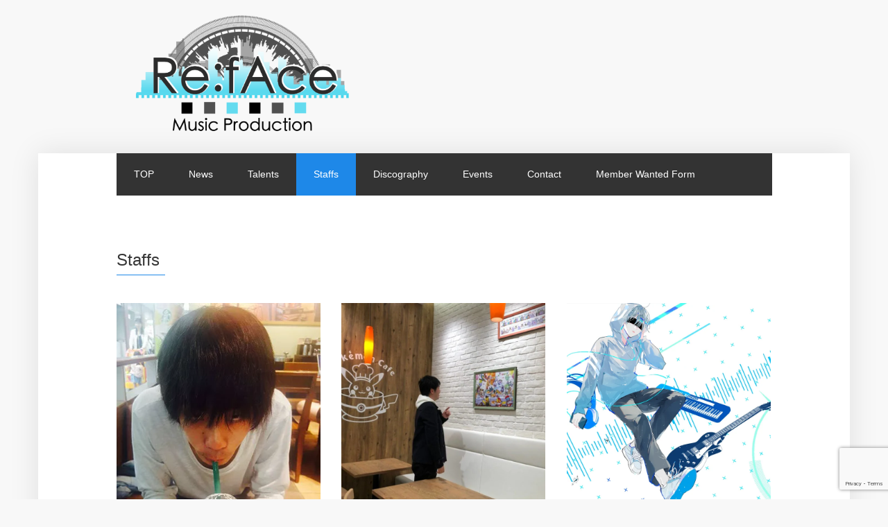

--- FILE ---
content_type: text/html; charset=UTF-8
request_url: https://reface-music.com/staffs/
body_size: 6905
content:
<!doctype html> <!--[if IE 8]><html class="no-js lt-ie9" lang="ja"> <![endif]--> <!--[if gt IE 8]><!--><html class="no-js" lang="ja"> <!--<![endif]--><head><meta charset="UTF-8"><meta name="viewport" content="width=device-width, initial-scale=1"><link rel="stylesheet" media="print" onload="this.onload=null;this.media='all';" id="ao_optimized_gfonts" href="https://fonts.googleapis.com/css?family=Source+Code+Pro%3A200%2C300%2C400%2C500%2C600%2C700%2C900&amp;display=swap"><link media="all" href="https://reface-music.com/wp-content/cache/autoptimize/css/autoptimize_d96c7f84418fb5704fa04bd6b22773cf.css" rel="stylesheet"><title>Staffs &#8211; Re:fAce Music Production</title><meta name='robots' content='max-image-preview:large' /><link rel='dns-prefetch' href='//static.addtoany.com' /><link href='https://fonts.gstatic.com' crossorigin='anonymous' rel='preconnect' /><link rel="alternate" type="application/rss+xml" title="Re:fAce Music Production &raquo; フィード" href="https://reface-music.com/feed/" /><link rel="alternate" type="application/rss+xml" title="Re:fAce Music Production &raquo; コメントフィード" href="https://reface-music.com/comments/feed/" /> <script type="text/javascript" id="addtoany-core-js-before">window.a2a_config=window.a2a_config||{};a2a_config.callbacks=[];a2a_config.overlays=[];a2a_config.templates={};a2a_localize = {
	Share: "共有",
	Save: "ブックマーク",
	Subscribe: "購読",
	Email: "メール",
	Bookmark: "ブックマーク",
	ShowAll: "すべて表示する",
	ShowLess: "小さく表示する",
	FindServices: "サービスを探す",
	FindAnyServiceToAddTo: "追加するサービスを今すぐ探す",
	PoweredBy: "Powered by",
	ShareViaEmail: "メールでシェアする",
	SubscribeViaEmail: "メールで購読する",
	BookmarkInYourBrowser: "ブラウザにブックマーク",
	BookmarkInstructions: "このページをブックマークするには、 Ctrl+D または \u2318+D を押下。",
	AddToYourFavorites: "お気に入りに追加",
	SendFromWebOrProgram: "任意のメールアドレスまたはメールプログラムから送信",
	EmailProgram: "メールプログラム",
	More: "詳細&#8230;",
	ThanksForSharing: "共有ありがとうございます !",
	ThanksForFollowing: "フォローありがとうございます !"
};</script> <script type="text/javascript" defer src="https://static.addtoany.com/menu/page.js" id="addtoany-core-js"></script> <script type="text/javascript" src="https://reface-music.com/wp-includes/js/jquery/jquery.min.js?ver=3.7.1" id="jquery-core-js"></script> <link rel="https://api.w.org/" href="https://reface-music.com/wp-json/" /><link rel="alternate" title="JSON" type="application/json" href="https://reface-music.com/wp-json/wp/v2/pages/71" /><link rel="EditURI" type="application/rsd+xml" title="RSD" href="https://reface-music.com/xmlrpc.php?rsd" /><meta name="generator" content="WordPress 6.8.3" /><link rel="canonical" href="https://reface-music.com/staffs/" /><link rel='shortlink' href='https://reface-music.com/?p=71' /><link rel="alternate" title="oEmbed (JSON)" type="application/json+oembed" href="https://reface-music.com/wp-json/oembed/1.0/embed?url=https%3A%2F%2Freface-music.com%2Fstaffs%2F" /><link rel="alternate" title="oEmbed (XML)" type="text/xml+oembed" href="https://reface-music.com/wp-json/oembed/1.0/embed?url=https%3A%2F%2Freface-music.com%2Fstaffs%2F&#038;format=xml" /><link rel="pingback" href="https://reface-music.com/xmlrpc.php" /><link rel="icon" href="https://reface-music.com/wp-content/uploads/2023/04/cropped-rogo512-32x32.png" sizes="32x32" /><link rel="icon" href="https://reface-music.com/wp-content/uploads/2023/04/cropped-rogo512-192x192.png" sizes="192x192" /><link rel="apple-touch-icon" href="https://reface-music.com/wp-content/uploads/2023/04/cropped-rogo512-180x180.png" /><meta name="msapplication-TileImage" content="https://reface-music.com/wp-content/uploads/2023/04/cropped-rogo512-270x270.png" /></head><body class="wp-singular page-template page-template-template-listing-artists page-template-template-listing-artists-php page page-id-71 wp-theme-sessions_reface ci-sessions ci-sessions-1-12-10-Re-1-0 ci-scheme-blue ci-dark-scheme"><div id="page"><div id="mobile-bar"> <a class="menu-trigger" href="#mobilemenu"><i class="fa fa-bars"></i></a><div class="mob-title">Re:fAce Music Production</div></div><div class="container top-col"><div class="row"><div class="col-md-4 col-md-offset-1 col-sm-6"><div class="site-logo imglogo"><a href="https://reface-music.com/"><img src="https://reface-music.com/wp-content/uploads/2019/03/759fe21daa2911cc517167e00e209d16-1024x487.png" alt="Re:fAce Music Production"  /></a></div></div><div class="col-sm-6"></div></div></div><div class="container main-col"><div class="row"><div class="col-md-10 col-md-offset-1"><header id="header"><div class="row"><div class="col-md-12"><nav id="nav"><ul id="navigation" class="group"><li id="menu-item-17" class="menu-item menu-item-type-post_type menu-item-object-page menu-item-home menu-item-17"><a href="https://reface-music.com/">TOP</a></li><li id="menu-item-101" class="menu-item menu-item-type-post_type menu-item-object-page menu-item-101"><a href="https://reface-music.com/news/">News</a></li><li id="menu-item-1328" class="menu-item menu-item-type-post_type menu-item-object-page menu-item-1328"><a href="https://reface-music.com/talents/">Talents</a></li><li id="menu-item-74" class="menu-item menu-item-type-post_type menu-item-object-page current-menu-item page_item page-item-71 current_page_item menu-item-74"><a href="https://reface-music.com/staffs/" aria-current="page">Staffs</a></li><li id="menu-item-50" class="menu-item menu-item-type-post_type menu-item-object-page menu-item-50"><a href="https://reface-music.com/discography/">Discography</a></li><li id="menu-item-149" class="menu-item menu-item-type-post_type menu-item-object-page menu-item-149"><a href="https://reface-music.com/events/">Events</a></li><li id="menu-item-114" class="menu-item menu-item-type-post_type menu-item-object-page menu-item-114"><a href="https://reface-music.com/contact/">Contact</a></li><li id="menu-item-1403" class="menu-item menu-item-type-post_type menu-item-object-page menu-item-1403"><a href="https://reface-music.com/member-wanted-form/">Member Wanted Form</a></li></ul></nav><div id="mobilemenu"></div></div></div></header><main id="main"><div class="row"><div class="col-xs-12"><h3 class="section-title">Staffs</h3><div class="row item-list list-masonry"><div class="col-xs-12 col-sm-6 col-md-4 "><div class="item post-65 cpt_artist type-cpt_artist status-publish has-post-thumbnail hentry artist-category-executive-producer artist-category-mixng-engineer artist-category-mastering-engineer"> <a href="https://reface-music.com/artist/ryo-ya/" class="item-hold"><figure class="item-thumb"> <img width="360" height="360" src="https://reface-music.com/wp-content/uploads/2019/03/fzp3_ycf_2x.jpg" class="attachment-ci_masonry size-ci_masonry wp-post-image" alt="" decoding="async" fetchpriority="high" srcset="https://reface-music.com/wp-content/uploads/2019/03/fzp3_ycf_2x.jpg 360w, https://reface-music.com/wp-content/uploads/2019/03/fzp3_ycf_2x-150x150.jpg 150w, https://reface-music.com/wp-content/uploads/2019/03/fzp3_ycf_2x-300x300.jpg 300w, https://reface-music.com/wp-content/uploads/2019/03/fzp3_ycf_2x-100x100.jpg 100w" sizes="(max-width: 360px) 100vw, 360px" /></figure> </a><div class="item-info"><p class="item-title-main"><a href="https://reface-music.com/artist/ryo-ya/">Ryo-ya</a></p><p class="item-byline">Executive Producer, Mixng Engineer, Mastering Engineer</p></div></div></div><div class="col-xs-12 col-sm-6 col-md-4 "><div class="item post-77 cpt_artist type-cpt_artist status-publish has-post-thumbnail hentry artist-category-manager artist-category-public-relation-department"> <a href="https://reface-music.com/artist/tear-yc/" class="item-hold"><figure class="item-thumb"> <img width="750" height="750" src="https://reface-music.com/wp-content/uploads/2019/03/IMG_2526-e1586179271824-750x750.jpg" class="attachment-ci_masonry size-ci_masonry wp-post-image" alt="" decoding="async" srcset="https://reface-music.com/wp-content/uploads/2019/03/IMG_2526-e1586179271824-750x750.jpg 750w, https://reface-music.com/wp-content/uploads/2019/03/IMG_2526-e1586179271824-300x300.jpg 300w, https://reface-music.com/wp-content/uploads/2019/03/IMG_2526-e1586179271824-1024x1024.jpg 1024w, https://reface-music.com/wp-content/uploads/2019/03/IMG_2526-e1586179271824-150x150.jpg 150w, https://reface-music.com/wp-content/uploads/2019/03/IMG_2526-e1586179271824-768x768.jpg 768w, https://reface-music.com/wp-content/uploads/2019/03/IMG_2526-e1586179271824-100x100.jpg 100w, https://reface-music.com/wp-content/uploads/2019/03/IMG_2526-e1586179271824-560x560.jpg 560w, https://reface-music.com/wp-content/uploads/2019/03/IMG_2526-e1586179271824.jpg 1045w" sizes="(max-width: 750px) 100vw, 750px" /></figure> </a><div class="item-info"><p class="item-title-main"><a href="https://reface-music.com/artist/tear-yc/">Yasu</a></p><p class="item-byline">Manager, Public Relation Department</p></div></div></div><div class="col-xs-12 col-sm-6 col-md-4 "><div class="item post-336 cpt_artist type-cpt_artist status-publish has-post-thumbnail hentry artist-category-composer"> <a href="https://reface-music.com/artist/euk/" class="item-hold"><figure class="item-thumb"> <img width="750" height="750" src="https://reface-music.com/wp-content/uploads/2020/12/Euk_icon-750x750.webp" class="attachment-ci_masonry size-ci_masonry wp-post-image" alt="" decoding="async" srcset="https://reface-music.com/wp-content/uploads/2020/12/Euk_icon-750x750.webp 750w, https://reface-music.com/wp-content/uploads/2020/12/Euk_icon-300x300.webp 300w, https://reface-music.com/wp-content/uploads/2020/12/Euk_icon-1024x1024.webp 1024w, https://reface-music.com/wp-content/uploads/2020/12/Euk_icon-150x150.webp 150w, https://reface-music.com/wp-content/uploads/2020/12/Euk_icon-768x768.webp 768w, https://reface-music.com/wp-content/uploads/2020/12/Euk_icon-1536x1536.webp 1536w, https://reface-music.com/wp-content/uploads/2020/12/Euk_icon-100x100.webp 100w, https://reface-music.com/wp-content/uploads/2020/12/Euk_icon-560x560.webp 560w, https://reface-music.com/wp-content/uploads/2020/12/Euk_icon.webp 2000w" sizes="(max-width: 750px) 100vw, 750px" /></figure> </a><div class="item-info"><p class="item-title-main"><a href="https://reface-music.com/artist/euk/">Euk</a></p><p class="item-byline">Composer</p></div></div></div><div class="col-xs-12 col-sm-6 col-md-4 "><div class="item post-1750 cpt_artist type-cpt_artist status-publish has-post-thumbnail hentry artist-category-composer"> <a href="https://reface-music.com/artist/%e3%81%98%e3%82%83%e3%82%93/" class="item-hold"><figure class="item-thumb"> <img width="426" height="426" src="https://reface-music.com/wp-content/uploads/2022/09/8558BDA5-3588-482F-AFF1-D1691C1388DB-e1662053932896.jpg" class="attachment-ci_masonry size-ci_masonry wp-post-image" alt="" decoding="async" loading="lazy" srcset="https://reface-music.com/wp-content/uploads/2022/09/8558BDA5-3588-482F-AFF1-D1691C1388DB-e1662053932896.jpg 426w, https://reface-music.com/wp-content/uploads/2022/09/8558BDA5-3588-482F-AFF1-D1691C1388DB-e1662053932896-300x300.jpg 300w, https://reface-music.com/wp-content/uploads/2022/09/8558BDA5-3588-482F-AFF1-D1691C1388DB-e1662053932896-150x150.jpg 150w, https://reface-music.com/wp-content/uploads/2022/09/8558BDA5-3588-482F-AFF1-D1691C1388DB-e1662053932896-100x100.jpg 100w" sizes="auto, (max-width: 426px) 100vw, 426px" /></figure> </a><div class="item-info"><p class="item-title-main"><a href="https://reface-music.com/artist/%e3%81%98%e3%82%83%e3%82%93/">じゃん</a></p><p class="item-byline">Composer</p></div></div></div><div class="col-xs-12 col-sm-6 col-md-4 "><div class="item post-2104 cpt_artist type-cpt_artist status-publish has-post-thumbnail hentry artist-category-composer"> <a href="https://reface-music.com/artist/shun/" class="item-hold"><figure class="item-thumb"> <img width="600" height="600" src="https://reface-music.com/wp-content/uploads/2020/12/shun.webp" class="attachment-ci_masonry size-ci_masonry wp-post-image" alt="" decoding="async" loading="lazy" srcset="https://reface-music.com/wp-content/uploads/2020/12/shun.webp 600w, https://reface-music.com/wp-content/uploads/2020/12/shun-300x300.webp 300w, https://reface-music.com/wp-content/uploads/2020/12/shun-150x150.webp 150w, https://reface-music.com/wp-content/uploads/2020/12/shun-100x100.webp 100w, https://reface-music.com/wp-content/uploads/2020/12/shun-560x560.webp 560w" sizes="auto, (max-width: 600px) 100vw, 600px" /></figure> </a><div class="item-info"><p class="item-title-main"><a href="https://reface-music.com/artist/shun/">Shun</a></p><p class="item-byline">Composer</p></div></div></div><div class="col-xs-12 col-sm-6 col-md-4 "><div class="item post-2105 cpt_artist type-cpt_artist status-publish has-post-thumbnail hentry artist-category-composer"> <a href="https://reface-music.com/artist/mikenyanp/" class="item-hold"><figure class="item-thumb"> <img width="400" height="400" src="https://reface-music.com/wp-content/uploads/2024/04/845e36c490b1169d0c186ac086cb6800.webp" class="attachment-ci_masonry size-ci_masonry wp-post-image" alt="" decoding="async" loading="lazy" srcset="https://reface-music.com/wp-content/uploads/2024/04/845e36c490b1169d0c186ac086cb6800.webp 400w, https://reface-music.com/wp-content/uploads/2024/04/845e36c490b1169d0c186ac086cb6800-300x300.webp 300w, https://reface-music.com/wp-content/uploads/2024/04/845e36c490b1169d0c186ac086cb6800-150x150.webp 150w, https://reface-music.com/wp-content/uploads/2024/04/845e36c490b1169d0c186ac086cb6800-100x100.webp 100w" sizes="auto, (max-width: 400px) 100vw, 400px" /></figure> </a><div class="item-info"><p class="item-title-main"><a href="https://reface-music.com/artist/mikenyanp/">みけにゃんP</a></p><p class="item-byline">Composer</p></div></div></div><div class="col-xs-12 col-sm-6 col-md-4 "><div class="item post-2107 cpt_artist type-cpt_artist status-publish has-post-thumbnail hentry artist-category-composer"> <a href="https://reface-music.com/artist/nitchy/" class="item-hold"><figure class="item-thumb"> <img width="750" height="750" src="https://reface-music.com/wp-content/uploads/2020/12/dfa2d1d3a5b22371ffcb858a47648126-750x750.webp" class="attachment-ci_masonry size-ci_masonry wp-post-image" alt="" decoding="async" loading="lazy" srcset="https://reface-music.com/wp-content/uploads/2020/12/dfa2d1d3a5b22371ffcb858a47648126-750x750.webp 750w, https://reface-music.com/wp-content/uploads/2020/12/dfa2d1d3a5b22371ffcb858a47648126-300x300.webp 300w, https://reface-music.com/wp-content/uploads/2020/12/dfa2d1d3a5b22371ffcb858a47648126-1024x1024.webp 1024w, https://reface-music.com/wp-content/uploads/2020/12/dfa2d1d3a5b22371ffcb858a47648126-150x150.webp 150w, https://reface-music.com/wp-content/uploads/2020/12/dfa2d1d3a5b22371ffcb858a47648126-768x768.webp 768w, https://reface-music.com/wp-content/uploads/2020/12/dfa2d1d3a5b22371ffcb858a47648126-1536x1536.webp 1536w, https://reface-music.com/wp-content/uploads/2020/12/dfa2d1d3a5b22371ffcb858a47648126-2048x2048.webp 2048w, https://reface-music.com/wp-content/uploads/2020/12/dfa2d1d3a5b22371ffcb858a47648126-100x100.webp 100w, https://reface-music.com/wp-content/uploads/2020/12/dfa2d1d3a5b22371ffcb858a47648126-560x560.webp 560w" sizes="auto, (max-width: 750px) 100vw, 750px" /></figure> </a><div class="item-info"><p class="item-title-main"><a href="https://reface-music.com/artist/nitchy/">にっちぃ</a></p><p class="item-byline">Composer</p></div></div></div><div class="col-xs-12 col-sm-6 col-md-4 "><div class="item post-2109 cpt_artist type-cpt_artist status-publish has-post-thumbnail hentry artist-category-composer"> <a href="https://reface-music.com/artist/otyap/" class="item-hold"><figure class="item-thumb"> <img width="750" height="750" src="https://reface-music.com/wp-content/uploads/2024/04/ea1fd8fc6e3102a92993225c2b26b8c7-750x750.webp" class="attachment-ci_masonry size-ci_masonry wp-post-image" alt="" decoding="async" loading="lazy" srcset="https://reface-music.com/wp-content/uploads/2024/04/ea1fd8fc6e3102a92993225c2b26b8c7-750x750.webp 750w, https://reface-music.com/wp-content/uploads/2024/04/ea1fd8fc6e3102a92993225c2b26b8c7-300x300.webp 300w, https://reface-music.com/wp-content/uploads/2024/04/ea1fd8fc6e3102a92993225c2b26b8c7-1024x1024.webp 1024w, https://reface-music.com/wp-content/uploads/2024/04/ea1fd8fc6e3102a92993225c2b26b8c7-150x150.webp 150w, https://reface-music.com/wp-content/uploads/2024/04/ea1fd8fc6e3102a92993225c2b26b8c7-768x768.webp 768w, https://reface-music.com/wp-content/uploads/2024/04/ea1fd8fc6e3102a92993225c2b26b8c7-1536x1536.webp 1536w, https://reface-music.com/wp-content/uploads/2024/04/ea1fd8fc6e3102a92993225c2b26b8c7-2048x2048.webp 2048w, https://reface-music.com/wp-content/uploads/2024/04/ea1fd8fc6e3102a92993225c2b26b8c7-100x100.webp 100w, https://reface-music.com/wp-content/uploads/2024/04/ea1fd8fc6e3102a92993225c2b26b8c7-560x560.webp 560w" sizes="auto, (max-width: 750px) 100vw, 750px" /></figure> </a><div class="item-info"><p class="item-title-main"><a href="https://reface-music.com/artist/otyap/">茶P</a></p><p class="item-byline">Composer</p></div></div></div><div class="col-xs-12 col-sm-6 col-md-4 "><div class="item post-1779 cpt_artist type-cpt_artist status-publish has-post-thumbnail hentry artist-category-composer artist-category-lyric-writer"> <a href="https://reface-music.com/artist/%e6%9c%89%e6%a0%96%e5%b7%9d%e6%a5%93/" class="item-hold"><figure class="item-thumb"> <img width="213" height="237" src="https://reface-music.com/wp-content/uploads/2022/12/images.jpeg" class="attachment-ci_masonry size-ci_masonry wp-post-image" alt="" decoding="async" loading="lazy" /></figure> </a><div class="item-info"><p class="item-title-main"><a href="https://reface-music.com/artist/%e6%9c%89%e6%a0%96%e5%b7%9d%e6%a5%93/">有栖川楓</a></p><p class="item-byline">Composer, Lyric writer</p></div></div></div><div class="col-xs-12 col-sm-6 col-md-4 "><div class="item post-1573 cpt_artist type-cpt_artist status-publish has-post-thumbnail hentry artist-category-lyric-writer"> <a href="https://reface-music.com/artist/%e3%82%84%e3%81%be%e3%81%b6%e3%81%a9%e3%81%86/" class="item-hold"><figure class="item-thumb"> <img width="750" height="666" src="https://reface-music.com/wp-content/uploads/2021/12/525CF62C-B0FB-4ABD-945D-AA14149E3CFD-750x666.png" class="attachment-ci_masonry size-ci_masonry wp-post-image" alt="" decoding="async" loading="lazy" srcset="https://reface-music.com/wp-content/uploads/2021/12/525CF62C-B0FB-4ABD-945D-AA14149E3CFD-750x666.png 750w, https://reface-music.com/wp-content/uploads/2021/12/525CF62C-B0FB-4ABD-945D-AA14149E3CFD-300x266.png 300w, https://reface-music.com/wp-content/uploads/2021/12/525CF62C-B0FB-4ABD-945D-AA14149E3CFD-768x682.png 768w, https://reface-music.com/wp-content/uploads/2021/12/525CF62C-B0FB-4ABD-945D-AA14149E3CFD.png 999w" sizes="auto, (max-width: 750px) 100vw, 750px" /></figure> </a><div class="item-info"><p class="item-title-main"><a href="https://reface-music.com/artist/%e3%82%84%e3%81%be%e3%81%b6%e3%81%a9%e3%81%86/">やまぶどう</a></p><p class="item-byline">Lyric writer</p></div></div></div><div class="col-xs-12 col-sm-6 col-md-4 "><div class="item post-1788 cpt_artist type-cpt_artist status-publish has-post-thumbnail hentry artist-category-lyric-writer"> <a href="https://reface-music.com/artist/%e3%82%b7%e3%83%a5%e3%83%aa%e3%83%b3%e3%83%97/" class="item-hold"><figure class="item-thumb"> <img width="750" height="1061" src="https://reface-music.com/wp-content/uploads/2022/12/IMG_2596-750x1061.jpg" class="attachment-ci_masonry size-ci_masonry wp-post-image" alt="" decoding="async" loading="lazy" srcset="https://reface-music.com/wp-content/uploads/2022/12/IMG_2596-750x1061.jpg 750w, https://reface-music.com/wp-content/uploads/2022/12/IMG_2596-212x300.jpg 212w, https://reface-music.com/wp-content/uploads/2022/12/IMG_2596-724x1024.jpg 724w, https://reface-music.com/wp-content/uploads/2022/12/IMG_2596-768x1086.jpg 768w, https://reface-music.com/wp-content/uploads/2022/12/IMG_2596-1086x1536.jpg 1086w, https://reface-music.com/wp-content/uploads/2022/12/IMG_2596-1448x2048.jpg 1448w, https://reface-music.com/wp-content/uploads/2022/12/IMG_2596-scaled.jpg 1810w" sizes="auto, (max-width: 750px) 100vw, 750px" /></figure> </a><div class="item-info"><p class="item-title-main"><a href="https://reface-music.com/artist/%e3%82%b7%e3%83%a5%e3%83%aa%e3%83%b3%e3%83%97/">シュリンプ</a></p><p class="item-byline">Lyric writer</p></div></div></div><div class="col-xs-12 col-sm-6 col-md-4 "><div class="item post-1577 cpt_artist type-cpt_artist status-publish has-post-thumbnail hentry artist-category-guitalist"> <a href="https://reface-music.com/artist/%e3%82%89%e3%81%84/" class="item-hold"><figure class="item-thumb"> <img width="750" height="750" src="https://reface-music.com/wp-content/uploads/2021/12/IMG_vvayp6-750x750.jpg" class="attachment-ci_masonry size-ci_masonry wp-post-image" alt="" decoding="async" loading="lazy" srcset="https://reface-music.com/wp-content/uploads/2021/12/IMG_vvayp6-750x750.jpg 750w, https://reface-music.com/wp-content/uploads/2021/12/IMG_vvayp6-300x300.jpg 300w, https://reface-music.com/wp-content/uploads/2021/12/IMG_vvayp6-1024x1024.jpg 1024w, https://reface-music.com/wp-content/uploads/2021/12/IMG_vvayp6-150x150.jpg 150w, https://reface-music.com/wp-content/uploads/2021/12/IMG_vvayp6-768x768.jpg 768w, https://reface-music.com/wp-content/uploads/2021/12/IMG_vvayp6-100x100.jpg 100w, https://reface-music.com/wp-content/uploads/2021/12/IMG_vvayp6-560x560.jpg 560w, https://reface-music.com/wp-content/uploads/2021/12/IMG_vvayp6.jpg 1042w" sizes="auto, (max-width: 750px) 100vw, 750px" /></figure> </a><div class="item-info"><p class="item-title-main"><a href="https://reface-music.com/artist/%e3%82%89%e3%81%84/">らい</a></p><p class="item-byline">Guitalist</p></div></div></div><div class="col-xs-12 col-sm-6 col-md-4 "><div class="item post-699 cpt_artist type-cpt_artist status-publish has-post-thumbnail hentry artist-category-mixng-engineer"> <a href="https://reface-music.com/artist/milltascore/" class="item-hold"><figure class="item-thumb"> <img width="750" height="756" src="https://reface-music.com/wp-content/uploads/2019/03/IMG_0081-750x756.jpg" class="attachment-ci_masonry size-ci_masonry wp-post-image" alt="" decoding="async" loading="lazy" srcset="https://reface-music.com/wp-content/uploads/2019/03/IMG_0081-750x756.jpg 750w, https://reface-music.com/wp-content/uploads/2019/03/IMG_0081-298x300.jpg 298w, https://reface-music.com/wp-content/uploads/2019/03/IMG_0081-150x150.jpg 150w, https://reface-music.com/wp-content/uploads/2019/03/IMG_0081-768x774.jpg 768w, https://reface-music.com/wp-content/uploads/2019/03/IMG_0081-100x100.jpg 100w, https://reface-music.com/wp-content/uploads/2019/03/IMG_0081.jpg 933w" sizes="auto, (max-width: 750px) 100vw, 750px" /></figure> </a><div class="item-info"><p class="item-title-main"><a href="https://reface-music.com/artist/milltascore/">みるたす</a></p><p class="item-byline">Mixng Engineer</p></div></div></div><div class="col-xs-12 col-sm-6 col-md-4 "><div class="item post-701 cpt_artist type-cpt_artist status-publish has-post-thumbnail hentry artist-category-mixng-engineer"> <a href="https://reface-music.com/artist/yoyoyo_v16/" class="item-hold"><figure class="item-thumb"> <img width="495" height="496" src="https://reface-music.com/wp-content/uploads/2019/12/yoyoyo.webp" class="attachment-ci_masonry size-ci_masonry wp-post-image" alt="" decoding="async" loading="lazy" srcset="https://reface-music.com/wp-content/uploads/2019/12/yoyoyo.webp 495w, https://reface-music.com/wp-content/uploads/2019/12/yoyoyo-300x300.webp 300w, https://reface-music.com/wp-content/uploads/2019/12/yoyoyo-150x150.webp 150w, https://reface-music.com/wp-content/uploads/2019/12/yoyoyo-100x100.webp 100w" sizes="auto, (max-width: 495px) 100vw, 495px" /></figure> </a><div class="item-info"><p class="item-title-main"><a href="https://reface-music.com/artist/yoyoyo_v16/">よよよ</a></p><p class="item-byline">Mixng Engineer</p></div></div></div><div class="col-xs-12 col-sm-6 col-md-4 "><div class="item post-1935 cpt_artist type-cpt_artist status-publish has-post-thumbnail hentry artist-category-mixng-engineer"> <a href="https://reface-music.com/artist/keida/" class="item-hold"><figure class="item-thumb"> <img width="640" height="639" src="https://reface-music.com/wp-content/uploads/2023/07/keida_Avatar.webp" class="attachment-ci_masonry size-ci_masonry wp-post-image" alt="" decoding="async" loading="lazy" srcset="https://reface-music.com/wp-content/uploads/2023/07/keida_Avatar.webp 640w, https://reface-music.com/wp-content/uploads/2023/07/keida_Avatar-300x300.webp 300w, https://reface-music.com/wp-content/uploads/2023/07/keida_Avatar-150x150.webp 150w, https://reface-music.com/wp-content/uploads/2023/07/keida_Avatar-100x100.webp 100w, https://reface-music.com/wp-content/uploads/2023/07/keida_Avatar-560x560.webp 560w" sizes="auto, (max-width: 640px) 100vw, 640px" /></figure> </a><div class="item-info"><p class="item-title-main"><a href="https://reface-music.com/artist/keida/">keida</a></p><p class="item-byline">Mixng Engineer</p></div></div></div><div class="col-xs-12 col-sm-6 col-md-4 "><div class="item post-1580 cpt_artist type-cpt_artist status-publish has-post-thumbnail hentry artist-category-movie"> <a href="https://reface-music.com/artist/_y_kmt_/" class="item-hold"><figure class="item-thumb"> <img width="750" height="750" src="https://reface-music.com/wp-content/uploads/2022/01/logo_003-750x750.jpg" class="attachment-ci_masonry size-ci_masonry wp-post-image" alt="" decoding="async" loading="lazy" srcset="https://reface-music.com/wp-content/uploads/2022/01/logo_003-750x750.jpg 750w, https://reface-music.com/wp-content/uploads/2022/01/logo_003-300x300.jpg 300w, https://reface-music.com/wp-content/uploads/2022/01/logo_003.jpg 1024w, https://reface-music.com/wp-content/uploads/2022/01/logo_003-150x150.jpg 150w, https://reface-music.com/wp-content/uploads/2022/01/logo_003-768x768.jpg 768w, https://reface-music.com/wp-content/uploads/2022/01/logo_003-100x100.jpg 100w, https://reface-music.com/wp-content/uploads/2022/01/logo_003-560x560.jpg 560w" sizes="auto, (max-width: 750px) 100vw, 750px" /></figure> </a><div class="item-info"><p class="item-title-main"><a href="https://reface-music.com/artist/_y_kmt_/">_y_kmt_</a></p><p class="item-byline">Movie</p></div></div></div><div class="col-xs-12 col-sm-6 col-md-4 "><div class="item post-1607 cpt_artist type-cpt_artist status-publish has-post-thumbnail hentry artist-category-movie"> <a href="https://reface-music.com/artist/%e3%82%b9%e3%83%90%e3%83%ab/" class="item-hold"><figure class="item-thumb"> <img width="750" height="750" src="https://reface-music.com/wp-content/uploads/2018/12/subaru-750x750.webp" class="attachment-ci_masonry size-ci_masonry wp-post-image" alt="" decoding="async" loading="lazy" srcset="https://reface-music.com/wp-content/uploads/2018/12/subaru-750x750.webp 750w, https://reface-music.com/wp-content/uploads/2018/12/subaru-300x300.webp 300w, https://reface-music.com/wp-content/uploads/2018/12/subaru-150x150.webp 150w, https://reface-music.com/wp-content/uploads/2018/12/subaru-768x768.webp 768w, https://reface-music.com/wp-content/uploads/2018/12/subaru-100x100.webp 100w, https://reface-music.com/wp-content/uploads/2018/12/subaru-560x560.webp 560w, https://reface-music.com/wp-content/uploads/2018/12/subaru.webp 1000w" sizes="auto, (max-width: 750px) 100vw, 750px" /></figure> </a><div class="item-info"><p class="item-title-main"><a href="https://reface-music.com/artist/%e3%82%b9%e3%83%90%e3%83%ab/">スバル</a></p><p class="item-byline">Movie</p></div></div></div><div class="col-xs-12 col-sm-6 col-md-4 "><div class="item post-1783 cpt_artist type-cpt_artist status-publish has-post-thumbnail hentry artist-category-movie"> <a href="https://reface-music.com/artist/%e6%b6%bc%e6%9c%a8%e3%82%86%e3%81%86/" class="item-hold"><figure class="item-thumb"> <img width="750" height="750" src="https://reface-music.com/wp-content/uploads/2022/12/Y-750x750.jpg" class="attachment-ci_masonry size-ci_masonry wp-post-image" alt="" decoding="async" loading="lazy" srcset="https://reface-music.com/wp-content/uploads/2022/12/Y-750x750.jpg 750w, https://reface-music.com/wp-content/uploads/2022/12/Y-300x300.jpg 300w, https://reface-music.com/wp-content/uploads/2022/12/Y-1024x1024.jpg 1024w, https://reface-music.com/wp-content/uploads/2022/12/Y-150x150.jpg 150w, https://reface-music.com/wp-content/uploads/2022/12/Y-768x768.jpg 768w, https://reface-music.com/wp-content/uploads/2022/12/Y-1536x1536.jpg 1536w, https://reface-music.com/wp-content/uploads/2022/12/Y-100x100.jpg 100w, https://reface-music.com/wp-content/uploads/2022/12/Y-560x560.jpg 560w, https://reface-music.com/wp-content/uploads/2022/12/Y.jpg 2000w" sizes="auto, (max-width: 750px) 100vw, 750px" /></figure> </a><div class="item-info"><p class="item-title-main"><a href="https://reface-music.com/artist/%e6%b6%bc%e6%9c%a8%e3%82%86%e3%81%86/">涼木ゆう</a></p><p class="item-byline">Movie</p></div></div></div><div class="col-xs-12 col-sm-6 col-md-4 "><div class="item post-1781 cpt_artist type-cpt_artist status-publish has-post-thumbnail hentry artist-category-movie"> <a href="https://reface-music.com/artist/%e8%88%9e%e8%89%b2%ef%bc%88%e3%81%be%e3%81%84%ef%bc%89/" class="item-hold"><figure class="item-thumb"> <img width="750" height="749" src="https://reface-music.com/wp-content/uploads/2022/12/plm7gi-750x749.jpg" class="attachment-ci_masonry size-ci_masonry wp-post-image" alt="" decoding="async" loading="lazy" srcset="https://reface-music.com/wp-content/uploads/2022/12/plm7gi-750x749.jpg 750w, https://reface-music.com/wp-content/uploads/2022/12/plm7gi-300x300.jpg 300w, https://reface-music.com/wp-content/uploads/2022/12/plm7gi-1024x1024.jpg 1024w, https://reface-music.com/wp-content/uploads/2022/12/plm7gi-150x150.jpg 150w, https://reface-music.com/wp-content/uploads/2022/12/plm7gi-768x767.jpg 768w, https://reface-music.com/wp-content/uploads/2022/12/plm7gi-100x100.jpg 100w, https://reface-music.com/wp-content/uploads/2022/12/plm7gi-560x560.jpg 560w, https://reface-music.com/wp-content/uploads/2022/12/plm7gi.jpg 1081w" sizes="auto, (max-width: 750px) 100vw, 750px" /></figure> </a><div class="item-info"><p class="item-title-main"><a href="https://reface-music.com/artist/%e8%88%9e%e8%89%b2%ef%bc%88%e3%81%be%e3%81%84%ef%bc%89/">舞色（まい）</a></p><p class="item-byline">Movie</p></div></div></div><div class="col-xs-12 col-sm-6 col-md-4 "><div class="item post-1912 cpt_artist type-cpt_artist status-publish has-post-thumbnail hentry artist-category-movie"> <a href="https://reface-music.com/artist/nekuru/" class="item-hold"><figure class="item-thumb"> <img width="450" height="450" src="https://reface-music.com/wp-content/uploads/2023/07/image-1-1.webp" class="attachment-ci_masonry size-ci_masonry wp-post-image" alt="" decoding="async" loading="lazy" srcset="https://reface-music.com/wp-content/uploads/2023/07/image-1-1.webp 450w, https://reface-music.com/wp-content/uploads/2023/07/image-1-1-300x300.webp 300w, https://reface-music.com/wp-content/uploads/2023/07/image-1-1-150x150.webp 150w, https://reface-music.com/wp-content/uploads/2023/07/image-1-1-100x100.webp 100w" sizes="auto, (max-width: 450px) 100vw, 450px" /></figure> </a><div class="item-info"><p class="item-title-main"><a href="https://reface-music.com/artist/nekuru/">Nekuru</a></p><p class="item-byline">Movie</p></div></div></div></div></div></div></main><footer id="footer"><div class="row"><div class="col-sm-4"></div><div class="col-sm-4"></div><div class="col-sm-4"><aside id="themegrill_social_icons-3" class="social-icons widget_social_icons widget group"><ul class="social-icons-lists social-icons-greyscale icons-background-rounded centre"><li class="social-icons-list-item"> <a href="https://twitter.com/RefAce_official" target="_blank"  class="social-icon"> <span class="socicon socicon-twitter" style="padding: 10px; font-size: 16px; background-color: #555"></span> </a></li><li class="social-icons-list-item"> <a href="https://www.facebook.com/RefaceMusicProduction" target="_blank"  class="social-icon"> <span class="socicon socicon-facebook" style="padding: 10px; font-size: 16px; background-color: #555"></span> </a></li><li class="social-icons-list-item"> <a href="https://www.youtube.com/channel/UCWSKHWa57LO_BvXIubNlXfA" target="_blank"  class="social-icon"> <span class="socicon socicon-youtube" style="padding: 10px; font-size: 16px; background-color: #555"></span> </a></li><li class="social-icons-list-item"> <a href="https://soundcloud.com/reface-music" target="_blank"  class="social-icon"> <span class="socicon socicon-soundcloud" style="padding: 10px; font-size: 16px; background-color: #555"></span> </a></li><li class="social-icons-list-item"> <a href="https://discord.gg/Xh6WWBR" target="_blank"  class="social-icon"> <span class="socicon socicon-discord" style="padding: 10px; font-size: 16px; background-color: #555"></span> </a></li></ul></aside></div></div></footer></div></div></div><div class="container footer-credits"><div class="row"><div class="col-md-5 col-md-offset-1 col-sm-6"><p>Re:fAce Music Production</p></div><div class="col-md-5 col-sm-6 footer-credits-right"><p>© 2019-2026 <a href="https://reface-music.com/">Re:fAce Music Production</a>.</p></div></div></div></div>  <script type="speculationrules">{"prefetch":[{"source":"document","where":{"and":[{"href_matches":"\/*"},{"not":{"href_matches":["\/wp-*.php","\/wp-admin\/*","\/wp-content\/uploads\/*","\/wp-content\/*","\/wp-content\/plugins\/*","\/wp-content\/themes\/sessions_reface\/*","\/*\\?(.+)"]}},{"not":{"selector_matches":"a[rel~=\"nofollow\"]"}},{"not":{"selector_matches":".no-prefetch, .no-prefetch a"}}]},"eagerness":"conservative"}]}</script> <script type="text/javascript" src="https://reface-music.com/wp-includes/js/dist/hooks.min.js?ver=4d63a3d491d11ffd8ac6" id="wp-hooks-js"></script> <script type="text/javascript" src="https://reface-music.com/wp-includes/js/dist/i18n.min.js?ver=5e580eb46a90c2b997e6" id="wp-i18n-js"></script> <script type="text/javascript" id="wp-i18n-js-after">wp.i18n.setLocaleData( { 'text direction\u0004ltr': [ 'ltr' ] } );</script> <script type="text/javascript" id="contact-form-7-js-translations">( function( domain, translations ) {
	var localeData = translations.locale_data[ domain ] || translations.locale_data.messages;
	localeData[""].domain = domain;
	wp.i18n.setLocaleData( localeData, domain );
} )( "contact-form-7", {"translation-revision-date":"2025-11-30 08:12:23+0000","generator":"GlotPress\/4.0.3","domain":"messages","locale_data":{"messages":{"":{"domain":"messages","plural-forms":"nplurals=1; plural=0;","lang":"ja_JP"},"This contact form is placed in the wrong place.":["\u3053\u306e\u30b3\u30f3\u30bf\u30af\u30c8\u30d5\u30a9\u30fc\u30e0\u306f\u9593\u9055\u3063\u305f\u4f4d\u7f6e\u306b\u7f6e\u304b\u308c\u3066\u3044\u307e\u3059\u3002"],"Error:":["\u30a8\u30e9\u30fc:"]}},"comment":{"reference":"includes\/js\/index.js"}} );</script> <script type="text/javascript" id="contact-form-7-js-before">var wpcf7 = {
    "api": {
        "root": "https:\/\/reface-music.com\/wp-json\/",
        "namespace": "contact-form-7\/v1"
    }
};</script> <script type="text/javascript" id="ppress-frontend-script-js-extra">var pp_ajax_form = {"ajaxurl":"https:\/\/reface-music.com\/wp-admin\/admin-ajax.php","confirm_delete":"Are you sure?","deleting_text":"Deleting...","deleting_error":"An error occurred. Please try again.","nonce":"6b3b83959c","disable_ajax_form":"false","is_checkout":"0","is_checkout_tax_enabled":"0","is_checkout_autoscroll_enabled":"true"};</script> <script type="text/javascript" id="audioigniter-js-extra">var aiStrings = {"play_title":"Play %s","pause_title":"Pause %s","previous":"Previous track","next":"Next track","toggle_list_repeat":"Toggle track listing repeat","toggle_track_repeat":"Toggle track repeat","toggle_list_visible":"Toggle track listing visibility","buy_track":"Buy this track","download_track":"Download this track","volume_up":"Volume Up","volume_down":"Volume Down","open_track_lyrics":"Open track lyrics","set_playback_rate":"Set playback rate","skip_forward":"Skip forward","skip_backward":"Skip backward","shuffle":"Shuffle"};
var aiStats = {"enabled":"","apiUrl":"https:\/\/reface-music.com\/wp-json\/audioigniter\/v1"};
var ai_pro_front_scripts = {"multi_sound_disabled":"1"};</script> <script type="text/javascript" id="ci-front-scripts-js-extra">var ThemeOption = {"theme_url":"https:\/\/reface-music.com\/wp-content\/themes\/sessions_reface","slider_auto":"","swfPath":"https:\/\/reface-music.com\/wp-content\/themes\/sessions_reface\/js\/swf\/","slider_autoslide":"1","slider_effect":"slide","slider_direction":"horizontal","slider_duration":"600","slider_speed":"10000"};</script> <script type="text/javascript" src="https://www.google.com/recaptcha/api.js?render=6LftFpsUAAAAAGzWB-ZoJ9rs8LqYNvg79ColO-lp&amp;ver=3.0" id="google-recaptcha-js"></script> <script type="text/javascript" src="https://reface-music.com/wp-includes/js/dist/vendor/wp-polyfill.min.js?ver=3.15.0" id="wp-polyfill-js"></script> <script type="text/javascript" id="wpcf7-recaptcha-js-before">var wpcf7_recaptcha = {
    "sitekey": "6LftFpsUAAAAAGzWB-ZoJ9rs8LqYNvg79ColO-lp",
    "actions": {
        "homepage": "homepage",
        "contactform": "contactform"
    }
};</script> <script defer src="https://reface-music.com/wp-content/cache/autoptimize/js/autoptimize_5dc5ce92317ada21b5896bebc2cde7a1.js"></script></body></html>

--- FILE ---
content_type: text/html; charset=utf-8
request_url: https://www.google.com/recaptcha/api2/anchor?ar=1&k=6LftFpsUAAAAAGzWB-ZoJ9rs8LqYNvg79ColO-lp&co=aHR0cHM6Ly9yZWZhY2UtbXVzaWMuY29tOjQ0Mw..&hl=en&v=PoyoqOPhxBO7pBk68S4YbpHZ&size=invisible&anchor-ms=20000&execute-ms=30000&cb=t370v7j9vtwg
body_size: 48599
content:
<!DOCTYPE HTML><html dir="ltr" lang="en"><head><meta http-equiv="Content-Type" content="text/html; charset=UTF-8">
<meta http-equiv="X-UA-Compatible" content="IE=edge">
<title>reCAPTCHA</title>
<style type="text/css">
/* cyrillic-ext */
@font-face {
  font-family: 'Roboto';
  font-style: normal;
  font-weight: 400;
  font-stretch: 100%;
  src: url(//fonts.gstatic.com/s/roboto/v48/KFO7CnqEu92Fr1ME7kSn66aGLdTylUAMa3GUBHMdazTgWw.woff2) format('woff2');
  unicode-range: U+0460-052F, U+1C80-1C8A, U+20B4, U+2DE0-2DFF, U+A640-A69F, U+FE2E-FE2F;
}
/* cyrillic */
@font-face {
  font-family: 'Roboto';
  font-style: normal;
  font-weight: 400;
  font-stretch: 100%;
  src: url(//fonts.gstatic.com/s/roboto/v48/KFO7CnqEu92Fr1ME7kSn66aGLdTylUAMa3iUBHMdazTgWw.woff2) format('woff2');
  unicode-range: U+0301, U+0400-045F, U+0490-0491, U+04B0-04B1, U+2116;
}
/* greek-ext */
@font-face {
  font-family: 'Roboto';
  font-style: normal;
  font-weight: 400;
  font-stretch: 100%;
  src: url(//fonts.gstatic.com/s/roboto/v48/KFO7CnqEu92Fr1ME7kSn66aGLdTylUAMa3CUBHMdazTgWw.woff2) format('woff2');
  unicode-range: U+1F00-1FFF;
}
/* greek */
@font-face {
  font-family: 'Roboto';
  font-style: normal;
  font-weight: 400;
  font-stretch: 100%;
  src: url(//fonts.gstatic.com/s/roboto/v48/KFO7CnqEu92Fr1ME7kSn66aGLdTylUAMa3-UBHMdazTgWw.woff2) format('woff2');
  unicode-range: U+0370-0377, U+037A-037F, U+0384-038A, U+038C, U+038E-03A1, U+03A3-03FF;
}
/* math */
@font-face {
  font-family: 'Roboto';
  font-style: normal;
  font-weight: 400;
  font-stretch: 100%;
  src: url(//fonts.gstatic.com/s/roboto/v48/KFO7CnqEu92Fr1ME7kSn66aGLdTylUAMawCUBHMdazTgWw.woff2) format('woff2');
  unicode-range: U+0302-0303, U+0305, U+0307-0308, U+0310, U+0312, U+0315, U+031A, U+0326-0327, U+032C, U+032F-0330, U+0332-0333, U+0338, U+033A, U+0346, U+034D, U+0391-03A1, U+03A3-03A9, U+03B1-03C9, U+03D1, U+03D5-03D6, U+03F0-03F1, U+03F4-03F5, U+2016-2017, U+2034-2038, U+203C, U+2040, U+2043, U+2047, U+2050, U+2057, U+205F, U+2070-2071, U+2074-208E, U+2090-209C, U+20D0-20DC, U+20E1, U+20E5-20EF, U+2100-2112, U+2114-2115, U+2117-2121, U+2123-214F, U+2190, U+2192, U+2194-21AE, U+21B0-21E5, U+21F1-21F2, U+21F4-2211, U+2213-2214, U+2216-22FF, U+2308-230B, U+2310, U+2319, U+231C-2321, U+2336-237A, U+237C, U+2395, U+239B-23B7, U+23D0, U+23DC-23E1, U+2474-2475, U+25AF, U+25B3, U+25B7, U+25BD, U+25C1, U+25CA, U+25CC, U+25FB, U+266D-266F, U+27C0-27FF, U+2900-2AFF, U+2B0E-2B11, U+2B30-2B4C, U+2BFE, U+3030, U+FF5B, U+FF5D, U+1D400-1D7FF, U+1EE00-1EEFF;
}
/* symbols */
@font-face {
  font-family: 'Roboto';
  font-style: normal;
  font-weight: 400;
  font-stretch: 100%;
  src: url(//fonts.gstatic.com/s/roboto/v48/KFO7CnqEu92Fr1ME7kSn66aGLdTylUAMaxKUBHMdazTgWw.woff2) format('woff2');
  unicode-range: U+0001-000C, U+000E-001F, U+007F-009F, U+20DD-20E0, U+20E2-20E4, U+2150-218F, U+2190, U+2192, U+2194-2199, U+21AF, U+21E6-21F0, U+21F3, U+2218-2219, U+2299, U+22C4-22C6, U+2300-243F, U+2440-244A, U+2460-24FF, U+25A0-27BF, U+2800-28FF, U+2921-2922, U+2981, U+29BF, U+29EB, U+2B00-2BFF, U+4DC0-4DFF, U+FFF9-FFFB, U+10140-1018E, U+10190-1019C, U+101A0, U+101D0-101FD, U+102E0-102FB, U+10E60-10E7E, U+1D2C0-1D2D3, U+1D2E0-1D37F, U+1F000-1F0FF, U+1F100-1F1AD, U+1F1E6-1F1FF, U+1F30D-1F30F, U+1F315, U+1F31C, U+1F31E, U+1F320-1F32C, U+1F336, U+1F378, U+1F37D, U+1F382, U+1F393-1F39F, U+1F3A7-1F3A8, U+1F3AC-1F3AF, U+1F3C2, U+1F3C4-1F3C6, U+1F3CA-1F3CE, U+1F3D4-1F3E0, U+1F3ED, U+1F3F1-1F3F3, U+1F3F5-1F3F7, U+1F408, U+1F415, U+1F41F, U+1F426, U+1F43F, U+1F441-1F442, U+1F444, U+1F446-1F449, U+1F44C-1F44E, U+1F453, U+1F46A, U+1F47D, U+1F4A3, U+1F4B0, U+1F4B3, U+1F4B9, U+1F4BB, U+1F4BF, U+1F4C8-1F4CB, U+1F4D6, U+1F4DA, U+1F4DF, U+1F4E3-1F4E6, U+1F4EA-1F4ED, U+1F4F7, U+1F4F9-1F4FB, U+1F4FD-1F4FE, U+1F503, U+1F507-1F50B, U+1F50D, U+1F512-1F513, U+1F53E-1F54A, U+1F54F-1F5FA, U+1F610, U+1F650-1F67F, U+1F687, U+1F68D, U+1F691, U+1F694, U+1F698, U+1F6AD, U+1F6B2, U+1F6B9-1F6BA, U+1F6BC, U+1F6C6-1F6CF, U+1F6D3-1F6D7, U+1F6E0-1F6EA, U+1F6F0-1F6F3, U+1F6F7-1F6FC, U+1F700-1F7FF, U+1F800-1F80B, U+1F810-1F847, U+1F850-1F859, U+1F860-1F887, U+1F890-1F8AD, U+1F8B0-1F8BB, U+1F8C0-1F8C1, U+1F900-1F90B, U+1F93B, U+1F946, U+1F984, U+1F996, U+1F9E9, U+1FA00-1FA6F, U+1FA70-1FA7C, U+1FA80-1FA89, U+1FA8F-1FAC6, U+1FACE-1FADC, U+1FADF-1FAE9, U+1FAF0-1FAF8, U+1FB00-1FBFF;
}
/* vietnamese */
@font-face {
  font-family: 'Roboto';
  font-style: normal;
  font-weight: 400;
  font-stretch: 100%;
  src: url(//fonts.gstatic.com/s/roboto/v48/KFO7CnqEu92Fr1ME7kSn66aGLdTylUAMa3OUBHMdazTgWw.woff2) format('woff2');
  unicode-range: U+0102-0103, U+0110-0111, U+0128-0129, U+0168-0169, U+01A0-01A1, U+01AF-01B0, U+0300-0301, U+0303-0304, U+0308-0309, U+0323, U+0329, U+1EA0-1EF9, U+20AB;
}
/* latin-ext */
@font-face {
  font-family: 'Roboto';
  font-style: normal;
  font-weight: 400;
  font-stretch: 100%;
  src: url(//fonts.gstatic.com/s/roboto/v48/KFO7CnqEu92Fr1ME7kSn66aGLdTylUAMa3KUBHMdazTgWw.woff2) format('woff2');
  unicode-range: U+0100-02BA, U+02BD-02C5, U+02C7-02CC, U+02CE-02D7, U+02DD-02FF, U+0304, U+0308, U+0329, U+1D00-1DBF, U+1E00-1E9F, U+1EF2-1EFF, U+2020, U+20A0-20AB, U+20AD-20C0, U+2113, U+2C60-2C7F, U+A720-A7FF;
}
/* latin */
@font-face {
  font-family: 'Roboto';
  font-style: normal;
  font-weight: 400;
  font-stretch: 100%;
  src: url(//fonts.gstatic.com/s/roboto/v48/KFO7CnqEu92Fr1ME7kSn66aGLdTylUAMa3yUBHMdazQ.woff2) format('woff2');
  unicode-range: U+0000-00FF, U+0131, U+0152-0153, U+02BB-02BC, U+02C6, U+02DA, U+02DC, U+0304, U+0308, U+0329, U+2000-206F, U+20AC, U+2122, U+2191, U+2193, U+2212, U+2215, U+FEFF, U+FFFD;
}
/* cyrillic-ext */
@font-face {
  font-family: 'Roboto';
  font-style: normal;
  font-weight: 500;
  font-stretch: 100%;
  src: url(//fonts.gstatic.com/s/roboto/v48/KFO7CnqEu92Fr1ME7kSn66aGLdTylUAMa3GUBHMdazTgWw.woff2) format('woff2');
  unicode-range: U+0460-052F, U+1C80-1C8A, U+20B4, U+2DE0-2DFF, U+A640-A69F, U+FE2E-FE2F;
}
/* cyrillic */
@font-face {
  font-family: 'Roboto';
  font-style: normal;
  font-weight: 500;
  font-stretch: 100%;
  src: url(//fonts.gstatic.com/s/roboto/v48/KFO7CnqEu92Fr1ME7kSn66aGLdTylUAMa3iUBHMdazTgWw.woff2) format('woff2');
  unicode-range: U+0301, U+0400-045F, U+0490-0491, U+04B0-04B1, U+2116;
}
/* greek-ext */
@font-face {
  font-family: 'Roboto';
  font-style: normal;
  font-weight: 500;
  font-stretch: 100%;
  src: url(//fonts.gstatic.com/s/roboto/v48/KFO7CnqEu92Fr1ME7kSn66aGLdTylUAMa3CUBHMdazTgWw.woff2) format('woff2');
  unicode-range: U+1F00-1FFF;
}
/* greek */
@font-face {
  font-family: 'Roboto';
  font-style: normal;
  font-weight: 500;
  font-stretch: 100%;
  src: url(//fonts.gstatic.com/s/roboto/v48/KFO7CnqEu92Fr1ME7kSn66aGLdTylUAMa3-UBHMdazTgWw.woff2) format('woff2');
  unicode-range: U+0370-0377, U+037A-037F, U+0384-038A, U+038C, U+038E-03A1, U+03A3-03FF;
}
/* math */
@font-face {
  font-family: 'Roboto';
  font-style: normal;
  font-weight: 500;
  font-stretch: 100%;
  src: url(//fonts.gstatic.com/s/roboto/v48/KFO7CnqEu92Fr1ME7kSn66aGLdTylUAMawCUBHMdazTgWw.woff2) format('woff2');
  unicode-range: U+0302-0303, U+0305, U+0307-0308, U+0310, U+0312, U+0315, U+031A, U+0326-0327, U+032C, U+032F-0330, U+0332-0333, U+0338, U+033A, U+0346, U+034D, U+0391-03A1, U+03A3-03A9, U+03B1-03C9, U+03D1, U+03D5-03D6, U+03F0-03F1, U+03F4-03F5, U+2016-2017, U+2034-2038, U+203C, U+2040, U+2043, U+2047, U+2050, U+2057, U+205F, U+2070-2071, U+2074-208E, U+2090-209C, U+20D0-20DC, U+20E1, U+20E5-20EF, U+2100-2112, U+2114-2115, U+2117-2121, U+2123-214F, U+2190, U+2192, U+2194-21AE, U+21B0-21E5, U+21F1-21F2, U+21F4-2211, U+2213-2214, U+2216-22FF, U+2308-230B, U+2310, U+2319, U+231C-2321, U+2336-237A, U+237C, U+2395, U+239B-23B7, U+23D0, U+23DC-23E1, U+2474-2475, U+25AF, U+25B3, U+25B7, U+25BD, U+25C1, U+25CA, U+25CC, U+25FB, U+266D-266F, U+27C0-27FF, U+2900-2AFF, U+2B0E-2B11, U+2B30-2B4C, U+2BFE, U+3030, U+FF5B, U+FF5D, U+1D400-1D7FF, U+1EE00-1EEFF;
}
/* symbols */
@font-face {
  font-family: 'Roboto';
  font-style: normal;
  font-weight: 500;
  font-stretch: 100%;
  src: url(//fonts.gstatic.com/s/roboto/v48/KFO7CnqEu92Fr1ME7kSn66aGLdTylUAMaxKUBHMdazTgWw.woff2) format('woff2');
  unicode-range: U+0001-000C, U+000E-001F, U+007F-009F, U+20DD-20E0, U+20E2-20E4, U+2150-218F, U+2190, U+2192, U+2194-2199, U+21AF, U+21E6-21F0, U+21F3, U+2218-2219, U+2299, U+22C4-22C6, U+2300-243F, U+2440-244A, U+2460-24FF, U+25A0-27BF, U+2800-28FF, U+2921-2922, U+2981, U+29BF, U+29EB, U+2B00-2BFF, U+4DC0-4DFF, U+FFF9-FFFB, U+10140-1018E, U+10190-1019C, U+101A0, U+101D0-101FD, U+102E0-102FB, U+10E60-10E7E, U+1D2C0-1D2D3, U+1D2E0-1D37F, U+1F000-1F0FF, U+1F100-1F1AD, U+1F1E6-1F1FF, U+1F30D-1F30F, U+1F315, U+1F31C, U+1F31E, U+1F320-1F32C, U+1F336, U+1F378, U+1F37D, U+1F382, U+1F393-1F39F, U+1F3A7-1F3A8, U+1F3AC-1F3AF, U+1F3C2, U+1F3C4-1F3C6, U+1F3CA-1F3CE, U+1F3D4-1F3E0, U+1F3ED, U+1F3F1-1F3F3, U+1F3F5-1F3F7, U+1F408, U+1F415, U+1F41F, U+1F426, U+1F43F, U+1F441-1F442, U+1F444, U+1F446-1F449, U+1F44C-1F44E, U+1F453, U+1F46A, U+1F47D, U+1F4A3, U+1F4B0, U+1F4B3, U+1F4B9, U+1F4BB, U+1F4BF, U+1F4C8-1F4CB, U+1F4D6, U+1F4DA, U+1F4DF, U+1F4E3-1F4E6, U+1F4EA-1F4ED, U+1F4F7, U+1F4F9-1F4FB, U+1F4FD-1F4FE, U+1F503, U+1F507-1F50B, U+1F50D, U+1F512-1F513, U+1F53E-1F54A, U+1F54F-1F5FA, U+1F610, U+1F650-1F67F, U+1F687, U+1F68D, U+1F691, U+1F694, U+1F698, U+1F6AD, U+1F6B2, U+1F6B9-1F6BA, U+1F6BC, U+1F6C6-1F6CF, U+1F6D3-1F6D7, U+1F6E0-1F6EA, U+1F6F0-1F6F3, U+1F6F7-1F6FC, U+1F700-1F7FF, U+1F800-1F80B, U+1F810-1F847, U+1F850-1F859, U+1F860-1F887, U+1F890-1F8AD, U+1F8B0-1F8BB, U+1F8C0-1F8C1, U+1F900-1F90B, U+1F93B, U+1F946, U+1F984, U+1F996, U+1F9E9, U+1FA00-1FA6F, U+1FA70-1FA7C, U+1FA80-1FA89, U+1FA8F-1FAC6, U+1FACE-1FADC, U+1FADF-1FAE9, U+1FAF0-1FAF8, U+1FB00-1FBFF;
}
/* vietnamese */
@font-face {
  font-family: 'Roboto';
  font-style: normal;
  font-weight: 500;
  font-stretch: 100%;
  src: url(//fonts.gstatic.com/s/roboto/v48/KFO7CnqEu92Fr1ME7kSn66aGLdTylUAMa3OUBHMdazTgWw.woff2) format('woff2');
  unicode-range: U+0102-0103, U+0110-0111, U+0128-0129, U+0168-0169, U+01A0-01A1, U+01AF-01B0, U+0300-0301, U+0303-0304, U+0308-0309, U+0323, U+0329, U+1EA0-1EF9, U+20AB;
}
/* latin-ext */
@font-face {
  font-family: 'Roboto';
  font-style: normal;
  font-weight: 500;
  font-stretch: 100%;
  src: url(//fonts.gstatic.com/s/roboto/v48/KFO7CnqEu92Fr1ME7kSn66aGLdTylUAMa3KUBHMdazTgWw.woff2) format('woff2');
  unicode-range: U+0100-02BA, U+02BD-02C5, U+02C7-02CC, U+02CE-02D7, U+02DD-02FF, U+0304, U+0308, U+0329, U+1D00-1DBF, U+1E00-1E9F, U+1EF2-1EFF, U+2020, U+20A0-20AB, U+20AD-20C0, U+2113, U+2C60-2C7F, U+A720-A7FF;
}
/* latin */
@font-face {
  font-family: 'Roboto';
  font-style: normal;
  font-weight: 500;
  font-stretch: 100%;
  src: url(//fonts.gstatic.com/s/roboto/v48/KFO7CnqEu92Fr1ME7kSn66aGLdTylUAMa3yUBHMdazQ.woff2) format('woff2');
  unicode-range: U+0000-00FF, U+0131, U+0152-0153, U+02BB-02BC, U+02C6, U+02DA, U+02DC, U+0304, U+0308, U+0329, U+2000-206F, U+20AC, U+2122, U+2191, U+2193, U+2212, U+2215, U+FEFF, U+FFFD;
}
/* cyrillic-ext */
@font-face {
  font-family: 'Roboto';
  font-style: normal;
  font-weight: 900;
  font-stretch: 100%;
  src: url(//fonts.gstatic.com/s/roboto/v48/KFO7CnqEu92Fr1ME7kSn66aGLdTylUAMa3GUBHMdazTgWw.woff2) format('woff2');
  unicode-range: U+0460-052F, U+1C80-1C8A, U+20B4, U+2DE0-2DFF, U+A640-A69F, U+FE2E-FE2F;
}
/* cyrillic */
@font-face {
  font-family: 'Roboto';
  font-style: normal;
  font-weight: 900;
  font-stretch: 100%;
  src: url(//fonts.gstatic.com/s/roboto/v48/KFO7CnqEu92Fr1ME7kSn66aGLdTylUAMa3iUBHMdazTgWw.woff2) format('woff2');
  unicode-range: U+0301, U+0400-045F, U+0490-0491, U+04B0-04B1, U+2116;
}
/* greek-ext */
@font-face {
  font-family: 'Roboto';
  font-style: normal;
  font-weight: 900;
  font-stretch: 100%;
  src: url(//fonts.gstatic.com/s/roboto/v48/KFO7CnqEu92Fr1ME7kSn66aGLdTylUAMa3CUBHMdazTgWw.woff2) format('woff2');
  unicode-range: U+1F00-1FFF;
}
/* greek */
@font-face {
  font-family: 'Roboto';
  font-style: normal;
  font-weight: 900;
  font-stretch: 100%;
  src: url(//fonts.gstatic.com/s/roboto/v48/KFO7CnqEu92Fr1ME7kSn66aGLdTylUAMa3-UBHMdazTgWw.woff2) format('woff2');
  unicode-range: U+0370-0377, U+037A-037F, U+0384-038A, U+038C, U+038E-03A1, U+03A3-03FF;
}
/* math */
@font-face {
  font-family: 'Roboto';
  font-style: normal;
  font-weight: 900;
  font-stretch: 100%;
  src: url(//fonts.gstatic.com/s/roboto/v48/KFO7CnqEu92Fr1ME7kSn66aGLdTylUAMawCUBHMdazTgWw.woff2) format('woff2');
  unicode-range: U+0302-0303, U+0305, U+0307-0308, U+0310, U+0312, U+0315, U+031A, U+0326-0327, U+032C, U+032F-0330, U+0332-0333, U+0338, U+033A, U+0346, U+034D, U+0391-03A1, U+03A3-03A9, U+03B1-03C9, U+03D1, U+03D5-03D6, U+03F0-03F1, U+03F4-03F5, U+2016-2017, U+2034-2038, U+203C, U+2040, U+2043, U+2047, U+2050, U+2057, U+205F, U+2070-2071, U+2074-208E, U+2090-209C, U+20D0-20DC, U+20E1, U+20E5-20EF, U+2100-2112, U+2114-2115, U+2117-2121, U+2123-214F, U+2190, U+2192, U+2194-21AE, U+21B0-21E5, U+21F1-21F2, U+21F4-2211, U+2213-2214, U+2216-22FF, U+2308-230B, U+2310, U+2319, U+231C-2321, U+2336-237A, U+237C, U+2395, U+239B-23B7, U+23D0, U+23DC-23E1, U+2474-2475, U+25AF, U+25B3, U+25B7, U+25BD, U+25C1, U+25CA, U+25CC, U+25FB, U+266D-266F, U+27C0-27FF, U+2900-2AFF, U+2B0E-2B11, U+2B30-2B4C, U+2BFE, U+3030, U+FF5B, U+FF5D, U+1D400-1D7FF, U+1EE00-1EEFF;
}
/* symbols */
@font-face {
  font-family: 'Roboto';
  font-style: normal;
  font-weight: 900;
  font-stretch: 100%;
  src: url(//fonts.gstatic.com/s/roboto/v48/KFO7CnqEu92Fr1ME7kSn66aGLdTylUAMaxKUBHMdazTgWw.woff2) format('woff2');
  unicode-range: U+0001-000C, U+000E-001F, U+007F-009F, U+20DD-20E0, U+20E2-20E4, U+2150-218F, U+2190, U+2192, U+2194-2199, U+21AF, U+21E6-21F0, U+21F3, U+2218-2219, U+2299, U+22C4-22C6, U+2300-243F, U+2440-244A, U+2460-24FF, U+25A0-27BF, U+2800-28FF, U+2921-2922, U+2981, U+29BF, U+29EB, U+2B00-2BFF, U+4DC0-4DFF, U+FFF9-FFFB, U+10140-1018E, U+10190-1019C, U+101A0, U+101D0-101FD, U+102E0-102FB, U+10E60-10E7E, U+1D2C0-1D2D3, U+1D2E0-1D37F, U+1F000-1F0FF, U+1F100-1F1AD, U+1F1E6-1F1FF, U+1F30D-1F30F, U+1F315, U+1F31C, U+1F31E, U+1F320-1F32C, U+1F336, U+1F378, U+1F37D, U+1F382, U+1F393-1F39F, U+1F3A7-1F3A8, U+1F3AC-1F3AF, U+1F3C2, U+1F3C4-1F3C6, U+1F3CA-1F3CE, U+1F3D4-1F3E0, U+1F3ED, U+1F3F1-1F3F3, U+1F3F5-1F3F7, U+1F408, U+1F415, U+1F41F, U+1F426, U+1F43F, U+1F441-1F442, U+1F444, U+1F446-1F449, U+1F44C-1F44E, U+1F453, U+1F46A, U+1F47D, U+1F4A3, U+1F4B0, U+1F4B3, U+1F4B9, U+1F4BB, U+1F4BF, U+1F4C8-1F4CB, U+1F4D6, U+1F4DA, U+1F4DF, U+1F4E3-1F4E6, U+1F4EA-1F4ED, U+1F4F7, U+1F4F9-1F4FB, U+1F4FD-1F4FE, U+1F503, U+1F507-1F50B, U+1F50D, U+1F512-1F513, U+1F53E-1F54A, U+1F54F-1F5FA, U+1F610, U+1F650-1F67F, U+1F687, U+1F68D, U+1F691, U+1F694, U+1F698, U+1F6AD, U+1F6B2, U+1F6B9-1F6BA, U+1F6BC, U+1F6C6-1F6CF, U+1F6D3-1F6D7, U+1F6E0-1F6EA, U+1F6F0-1F6F3, U+1F6F7-1F6FC, U+1F700-1F7FF, U+1F800-1F80B, U+1F810-1F847, U+1F850-1F859, U+1F860-1F887, U+1F890-1F8AD, U+1F8B0-1F8BB, U+1F8C0-1F8C1, U+1F900-1F90B, U+1F93B, U+1F946, U+1F984, U+1F996, U+1F9E9, U+1FA00-1FA6F, U+1FA70-1FA7C, U+1FA80-1FA89, U+1FA8F-1FAC6, U+1FACE-1FADC, U+1FADF-1FAE9, U+1FAF0-1FAF8, U+1FB00-1FBFF;
}
/* vietnamese */
@font-face {
  font-family: 'Roboto';
  font-style: normal;
  font-weight: 900;
  font-stretch: 100%;
  src: url(//fonts.gstatic.com/s/roboto/v48/KFO7CnqEu92Fr1ME7kSn66aGLdTylUAMa3OUBHMdazTgWw.woff2) format('woff2');
  unicode-range: U+0102-0103, U+0110-0111, U+0128-0129, U+0168-0169, U+01A0-01A1, U+01AF-01B0, U+0300-0301, U+0303-0304, U+0308-0309, U+0323, U+0329, U+1EA0-1EF9, U+20AB;
}
/* latin-ext */
@font-face {
  font-family: 'Roboto';
  font-style: normal;
  font-weight: 900;
  font-stretch: 100%;
  src: url(//fonts.gstatic.com/s/roboto/v48/KFO7CnqEu92Fr1ME7kSn66aGLdTylUAMa3KUBHMdazTgWw.woff2) format('woff2');
  unicode-range: U+0100-02BA, U+02BD-02C5, U+02C7-02CC, U+02CE-02D7, U+02DD-02FF, U+0304, U+0308, U+0329, U+1D00-1DBF, U+1E00-1E9F, U+1EF2-1EFF, U+2020, U+20A0-20AB, U+20AD-20C0, U+2113, U+2C60-2C7F, U+A720-A7FF;
}
/* latin */
@font-face {
  font-family: 'Roboto';
  font-style: normal;
  font-weight: 900;
  font-stretch: 100%;
  src: url(//fonts.gstatic.com/s/roboto/v48/KFO7CnqEu92Fr1ME7kSn66aGLdTylUAMa3yUBHMdazQ.woff2) format('woff2');
  unicode-range: U+0000-00FF, U+0131, U+0152-0153, U+02BB-02BC, U+02C6, U+02DA, U+02DC, U+0304, U+0308, U+0329, U+2000-206F, U+20AC, U+2122, U+2191, U+2193, U+2212, U+2215, U+FEFF, U+FFFD;
}

</style>
<link rel="stylesheet" type="text/css" href="https://www.gstatic.com/recaptcha/releases/PoyoqOPhxBO7pBk68S4YbpHZ/styles__ltr.css">
<script nonce="aaY-GN8u2derRin4UK796A" type="text/javascript">window['__recaptcha_api'] = 'https://www.google.com/recaptcha/api2/';</script>
<script type="text/javascript" src="https://www.gstatic.com/recaptcha/releases/PoyoqOPhxBO7pBk68S4YbpHZ/recaptcha__en.js" nonce="aaY-GN8u2derRin4UK796A">
      
    </script></head>
<body><div id="rc-anchor-alert" class="rc-anchor-alert"></div>
<input type="hidden" id="recaptcha-token" value="[base64]">
<script type="text/javascript" nonce="aaY-GN8u2derRin4UK796A">
      recaptcha.anchor.Main.init("[\x22ainput\x22,[\x22bgdata\x22,\x22\x22,\[base64]/[base64]/[base64]/[base64]/cjw8ejpyPj4+eil9Y2F0Y2gobCl7dGhyb3cgbDt9fSxIPWZ1bmN0aW9uKHcsdCx6KXtpZih3PT0xOTR8fHc9PTIwOCl0LnZbd10/dC52W3ddLmNvbmNhdCh6KTp0LnZbd109b2Yoeix0KTtlbHNle2lmKHQuYkImJnchPTMxNylyZXR1cm47dz09NjZ8fHc9PTEyMnx8dz09NDcwfHx3PT00NHx8dz09NDE2fHx3PT0zOTd8fHc9PTQyMXx8dz09Njh8fHc9PTcwfHx3PT0xODQ/[base64]/[base64]/[base64]/bmV3IGRbVl0oSlswXSk6cD09Mj9uZXcgZFtWXShKWzBdLEpbMV0pOnA9PTM/bmV3IGRbVl0oSlswXSxKWzFdLEpbMl0pOnA9PTQ/[base64]/[base64]/[base64]/[base64]\x22,\[base64]\\u003d\x22,\x22wrrDvMOZbylBwrw/wpxwSMKSRMOPZsOifFR1XsKJMyvDm8OdTcK0fD9lwo/[base64]/DgcKywp7Dq0/ConjDosObOQjDij/CkMOuB2B2w5xew4HDs8Ouw65GEh3CucOYFm9pDU8xP8Ovwrtewp58IABaw7dSwonCrsOVw5XDrsOMwq9oW8KVw5RRw5zDnMOAw65EfcOrSCDDhsOWwodLKsKBw6TCpMOwbcKXw5Fcw6hdw7xFwoTDj8Kyw446w4TCgH/DjkgCw5TDuk3Ckjx/[base64]/wqEAXcKGwqbDj3R2wqwHEj80CsOuXwbCokMEPsOpXMOow5XDiTfCkmXDhXkQw6HCpHk8woHCmj56AhnDpMOew4Ikw5NlAwPCkWJ6wq/CrnYDBnzDl8OKw4bDhj9rd8Kaw5U/w6XChcKVwoPDqsOMMcKbwpIGKsOOU8KYYMO4PWomwpfCi8K5PsKEeQdPNsOaBDnDrMOxw40vVDnDk1nCqgzCpsOvw6bDnRnCsiHCvcOWwqsrw6JBwrUMwojCpMKtwpfCgSJVw45Nfn3Dv8KRwp5lZkQZdFhNVG/DsMKwTSAUFRpAWsO1LsOcBcKPaR/CksOzKwDDs8KfO8KTw7zDugZ5KgcCwqgdV8OnwrzChzN6AsKeTDDDjMOCwolFw70GOsOHASjDgwbChgIsw70rw6fDtcKMw4XCuVYBLn9aQMOCPcOhO8Olw6zDizlAwoLClsOveREHZcOwecO8wobDscOJMgfDpcKjw5ogw5AWbzjDpMKscx/Crklew57CisKWScK5wp7CkUEAw5LDrcKyGsOJF8OswoAnIk3Cgx0RaVhIwqTCozQTA8Kkw5LCijXDi8KAwoccKi7CiUnChMO/wrheIGZdwqEFZT/CjgDCtsOOfQBHwqbDiCwtV08IT0oWVBHDqidAw7Fuw4J6GcKuw6BAI8OudMKbwqZdw4snZwNNw5nDswJzw5NfHsOrw6MQwr/[base64]/CnnrDk3kBwqxKR3zDoTJ9w7QabB/DmlLCusK4fBzDolzDkG7DmsOdElITT1s6wrFRwo0SwrM5TTdHwqPCgsKrw6HDvhRNwqYiwr3DmsOvw6YMw67DksO3UWoZwrxpMWt5woPChylsasKsw7fCk2wWNFbCgk1rw6zCm0x+w6/CisO8fQlGeRLCiB/CrRZTS2Fcw7hYwpEnNsOnw7TCl8OpZEkHwol4XxbCm8OmwoEqw6VSw5zCnTTCgsKpAzrCuTgvU8OyXl3DoCkrPsKQw55kL05bW8Oyw4V9IMKAPcOeMWN6LlLCusO3TcOpaBfCi8OnH3LCuQLCsxAqwrfDgyMvV8O+wp/DiSADJhkzw6rCqcOafRQ+HcOlE8KOw6bCqnbDssODHcOMw4V/w63CqcKQw4nDklTDilrDncKfw7fCgRbDpmLChsKiwp8mw7Zjw7AQdzB0w77Dn8Kswo0sw7TDqcORb8OnwpJdXMORw7oJYkjCun4jw5pEw4t/w7k5wo3ClMOoIUbCjmDDpw/Cm2zDrsKtwrfCuMOcbMOXfcOtRl5Pw5dEw6DCpVvDmsO/LsOyw49Aw63DrSZXGxHDphfCnglCwqDDpTUSPBjDkMK2azhKw6hWT8KqOnvCnCtcEcOtw6lXw5bDm8KVQAHDt8KAwrZPIMOofnTDhzwywpB/w5p3NkctwpzDpcOXw5cVKWNMMDHCpcKrA8KNbsOFwrRlDS8pwpw/w53CtH0Aw4HDgcKSKMOeJ8KYEMKsZmbCt0FAeXTDm8KEwr1OHMOJw5PDhMKURkjCvQPDosOFCcKOwq4FwrPCvcO1wrnDssKpWcOOw6/Ckk8XfMOAwqnCpcO6CgDDqhgvNcOUB0dOw7bDoMOlcX/DgFsJX8OdwqNbX1JGUj3DvsKLw4RgRsOOD3PCnzHDk8Krw697w4gwwpDDqXzDu24cwp3CjMKfwo9lL8ORccOFEQzCqMKzA3g8wpFzCGIWXUjCqMKbwqULe3piPcKSwp3CkGPDnMKow7Nfw7xiwpLDpsKnLGcZdcODJxLCoB/DusO2w5ZHKFnCjMKaGSvDusOywrwNw7Uuwo1aOS7CrMONZcKAasKvcnBFwprDrUpnAz7Cs3JcBMKODSR0wqzCisKfJ2jDq8KwG8KEw6HClMO7LMObwoMuwpPCscKfLcOJwpDCtMKZQMKzD0LClTPCsw4+c8Kfwq/DusO2w49tw5g4AcKRw45rGBbDhjhsHsO9IcOGez0cw5hpcsKofsKgwo3CncK0wrJbSGDClsOfwqLCphfDgD/DlcOECsKewoTDtGnDrUXDoG/ClFoIwqlTaMKow6XCoMOWw5c6wp/[base64]/DhRPCosOfw6Udw4jCuGAyw4wWXsOwN3/CjsKYw7PDrBPDkMKNwpzCmTgmwphBwo1OwrJlw69aDMOWLhrDpRnCq8KXAnfCiMKbwp/CjMOOEjdqw7DDvyJsHXTDkXnDiQstwo9Yw5XDtcO4F2pwwrgWPcOVFiPCsEV/W8OiwqnDvCjCtMKJwrIFXinCmVxyEGbCuV56w6bCvmoww7LCrMKpB0rCvcOsw6fDnSV8BUEWw4JLF0TCmSoWw47Dk8KbwqbDjhXCgsOrRkLCvgnCk3dHNApjw4EYUcK+NMK6wpTChj/DoTfCjkZkUWsAwqQhAMKgwppnw64+cnFYE8O6dULCscOpdUZXwovDrU3ChmHDuzXCg0pxfnIgw5AXw7/[base64]/DrDvDg8K1G1RMN8K7w6PDpH1DwqbCvsOwwozDq8KSSwzDkUQbdXhJaC3CmX/ChGnDjlArwqsKw5bDucOtXkEgw4nDi8Oew7Y4QGTDosK4VsKyVMOdBsKfwrtiDl8Rw5RKw4vDpE/Dp8KvWsKhw4rDlsKyw73DvQ8kamo1w6NbIMK1w49yKDvDlUPCsMO3w7PDosKlwp3CucKELXfDjcK8wrjDln7CgMODGlDCsMO/wo3DpALCmx4jwrwxw6rDl8OkbnpjLlnCtsOywqHCl8O2ccKjV8O1BMOnZsOBPMKcWRrCmjJZI8KJwrjDg8KGwoLCtmUDFcKowpvDi8KgXAwsw4jCk8OiJnTCpF4/fhTCox8gdsOkfW3DtA0PXX7Cg8KABDPCsGcAwrB1OcOOfMKawo7DoMOVwoIpwoXClTrCt8KmwrLCtDwBw6zCuMKKwrUowrJ3O8O2w5INI8OJUkcTw53Cg8K/w45pw5JbwrLCqMOeY8OlFMOAIsKLOMK/w7I0Dy7DhVrDrsO7wqV/f8O5IsKlJCnDocKrwpE1wpLCghTDpXXCgsKww7psw4QQb8K5wpzDqMO5D8O5bcO0w7PDnFICwoZpawZswp4vwo4Swpc2Vxgwwp3CsggIVMKkwoNzw6TDoiPCkwJwaV/Dm1rCiMO7wpVtwofCvBrDt8Ohwo3CisOWSgZZwq3Cj8OZb8OFw4vDt0rCgzfCtsKxw4nDv8KbEznDnm3CtQ7DocOmQsKCZWJcJgc1wqbDuBBSw4DDtsOIXcK0wpnDtEl7wr1OSsK5wq8iATJVIg3CpXnCg0hsTMOrw417UMO/wq0RWWLCsUYSw5LDisKCI8Kbc8K/[base64]/DqzA2wo9jw4XCsSXCmydpU8O2Jw4iwrrCqsKedHzDgCvCrcOwwq4awqk/w4QYBiLDgD/CgsKpwrZ+wr8Gc3sqw6RAJMO9a8OHZ8Okwohlw5jDuwMVw7rDtMKlajDCtMKMw7pEwqzCssKICcO1RVnCvxfDgz/CulXCjC3ConYMwpYVw5/DncO6w48YwocBGcO9Dwt8w6zCksOxw6PDnmtLw5sEw7PCqMOlw5tqaEDCq8KiV8OFw7wDw6jCicO4E8KKMXtLw4g/[base64]/CshvDlHpTDBhDYmrDlMORb8ODfgzDuMKQwqt0Jy1mVMOlw4xAF342w6BzBcO1w54pHCbDpXLDrMKBw6x0Z8K9CMOOwprCl8KiwqIYFsKdCcOSYcKHw5sFXcOWAz4aF8K6GALDjMO6w4lGDMOrEA3DscKrw5/[base64]/[base64]/DgcOUZsKjXjHCjl/CqA8nwrPCvsOzaTLDjsO8Z8KGwpwOw5XDqBk6wpx4B0sCwoLDpELCs8KaF8Kcw63CgMO8wpHCrUDDpcKgaMKtwqM3wpbCl8KWw7zCksK/dMKbe3g3acKPNCTDhjbDuMK5EcOAwrnCkMOMGA85wq/DrsOXw64iwqbCpxXDu8O9w4zDiMOmw7HChcOXw7AUNStdPCvDvU0lw6Eiwr59C1BwYVPDgsO3w7vClVrCusOWHwzCoxjCj8KiA8KLCSbCqcO/DMKMwox3KF1+GcK9w61Tw4jCtydcwqrCtMKxG8K8woUuw4UWbsOCJQTDi8KkAMKgIGpBw47CocOVD8KAw6o9w59+LzoAw5jCuwwqN8OaLMK/eTIJw74/wrnCkcOKDsKqw4laI8K2McKSQWV/[base64]/ClMOtbcOFen0RPGQow48HNwjDgj4xwoDDsGLCm3VvGzTDsivDhMOBw6Qgw5jDrsOlBsOIRjpfX8Oowo0pNUbDpcKFOcKNw5DCnQxFEsOrw7IzU8KHw7gYRD5zwq9Cw6/Dr0h1d8Orw6XDu8OKKMKuw5B/woVqw75Iw79yMjgIworCisOUVSfCiy8HWMOoF8O+PsKsw6g3VwTDn8OIwp/ClcKOw5XDpiDCjDrCmiPDlEnDvRDCh8Otw5bCsj/CpTxIMMK/w7XCjyLCpRrDs2BvwrMMwq/DpMOPw4fDsjgtCMOrw4DDn8KrV8OOwoHDvMKgw5PClz59w7BMwoxPw5NdwrPCgBhCw7VzIXDDm8O8Fx/[base64]/Ci8OnUGTCs30fwqoHNsO8wpPDgmQ4TmPDgETDtV5Cw5zCszoUM8O/NDDCokXCijYJeDfDt8KWw4RBIcOoL8K8w5Ikwo87wq9jVH1sw7jDvMOgw7bDiDRrwrDCqlYuF0BkOcORw5bCsz7Cqh0KwpzDkkchWVIFLcOHHyzChcKGwpfCgMOZe0bCozhyPMKEwooTWHbDqMK/wo5KBUw+e8OFw7vDnzHDm8O/wrcRWzfCs2xpw4BTwpFrAsOSCh/DgFzDq8K5w6Q4w4VfFhPDtsK1eGDDucOuw4vCnMK5fwNIJcK1woXDj04ASkgXw4syLHXDiF3CqQt7WcOAw5MCw5XCpl7Cr3TCvyHDi2DCiCfDpcKfT8KPQwYgw45BNz1mw6QHw4sjIcKNOCU+TXhmDCkFw63CiGbDlFnClMOMw6EJwp0Kw4rCm8K/w796b8O0wqHDvsKXIjTCoDXDqcKxw65vwqgow5wZTErCm3dZw4UKaAXCnMOGHMKkfm3DqXk+DcKJw4UnQzxfP8OjwpXDhS0Lw5LDicKww5vDmMKRKzRARcK4w6bCvMO3cgrCocOGw7PCugfCq8Krwr/CksOpwphVK3TCksKhWcOfCx7DuMKBwpXDkhkUwrXDsVgIwobCpyIxwp7Cv8K3wrdLw7sYwo3DtMKDQsOCwp7DlTVBw7sxwrM4w6DDtMK/w7U9w7dwLsOOGiTDonHDpMO5w7UXw40yw4IIw5woWyYEUMKuIsKKw4Y3HnjCtArCgsOXFnYQDcKtAHl5w4dyw4rDmcO4w5TDicKrEcK/d8OVSUDCncKmMsKNw4PCgsOBNcKrwrvCnUDDqnDDpwbDmwg5OcKcAcOiZRvDlcKeBnJUw4DCtxDCsmkEwqfDhMKLw5QCwoDCrsOAP8K/FsK9KsOQwpoBGzDDunp5LF3CnMO4JUJEDcKnw5gIwo0hX8O6w7dKw7JZwqdOX8KjMMKjw6VvRihjw7BIwpHCqsOUTMOCdBDCjsOhwoRYw5nDssKRfMKJw4PDuMOMwpUhw6nCsMOOGUnCt00uwq3ClcKeUkRYXsKaLmbDt8OawoZ/w5rDk8ObwrMJwrbDoTV8wrdxwrYdwpkXSDLChzrCtz/Cjg/CgcKDbBTClFBPYsKCUTzChMOcw40ZGwZQcGxFHsKaw6fCv8OeP3HCrRBIGm8+bmXCvw1fWg4RGBEsd8KFM13Dm8OCAsKGwrPDm8KDRkUrFgjCsMO9JsK8w5/Dqx7DtxzDisKMwozCozoLJ8KJwqbDkSPClnHDucK4wojDmsKZd1VOY2jDoh89SBNiG8O7wojCvUhxSnkmeQDCo8KVVcOqYsOBA8KDIcOrw6hPNQ/ClsOZOl/DmcK/w5YWKcOvw4tqwr3CojhewpXDom4nQcOhfsOJWcOzSl/[base64]/[base64]/[base64]/w5xNCG8OwqXCpsKWwpDDg8KEw6TDm8O7w7nDkcOBUEtBwqjCiA1XCSfDgcOIK8ONw5fDicO8w49Vw7DCgsKhw6DCjsKTGkfCmCl/wo/Cr1PChHjDssO5w5cvTcK8dMKcJVfChhAow4HCjsOpw6Rzw7jCjsKTwp7DtFYmJcOSwo/Co8K4w4pSasOoQC7Ci8ORNQrDucKjXcKbAHJQVHNew7siczhBasOFT8Kxw7bCgsKgw7QpY8K+YcK/HTx+NsKmwo/Ds0fDs3TCrTPCiHhzBMKka8OKw5Mdw6x6wqpNJ3rCqsO/dFPCnMOzX8KIw7hlw6NOPMKIw6DCkMORwrXDlwzDlsKfw43CpsKTKGDCsisWdMONwpHDs8KWwplRCTlkETLCtQ9YwqHCtVoJworCvMO8w5TCnMOGwr3Do2zDsMOnw7XDlW7CrUXDkMKDFBRIwqtgU0jCgMO4w5TCnlHDhx/[base64]/CmMKzfxnDscOhw6kjw6rDpMOew60WcW/[base64]/DvlvDjjPCsXDDicOKwoHDgSEmwq4cWcOgPMKeNcKpw4DCt8KRZsKdwqFeHUtQNsKWCsOKw7Mlwrl3fMKmwrUofDd+w591Q8KJwpYww4TDmEJgZD7CocOvwq/CpsO7BS3CpMOZwpU2wqciw6RDGcO/Q25Wf8ObQ8KWKcOiNxrCjGMTw7fDv2NSw5V9wrxZw5zDvht7KsOHwqLCk2Ycw4LDnx7Cj8KlPkvDtcObKn5TdXQlIsKtw6TCtmHCuMOSw7XDkiPDhMKobA/[base64]/DrgpaIMKOw57DqkxzOMO6bcKgBxHCnsKiVW/CssKcw7Uuw50AIkDCl8OhwrUpRsOhwqUnYsOMT8OLLcOmPC5qw5IewrxPw7HDlUPDkRzCpcOpwrnChMKTEcOYw4TClhnDjcOGdcOUUmFoNzI6YcKGwrrCrB8/w5PCrXvCiiHCoStwwrfDr8Kzw7VMOmo/w6jCrVvDtsKBex8Sw5F1PMK6w7EVw7Faw5TDvxLDhkBiwoElw6g4w6PDusOlwoLDocK7w6wbF8KNw4vCmjvDj8O5VlrCmEPCtsOiGTnCksKif3rCgcOxwrAWCSM9wofDg0YOfsOOf8OnwoHCmB3CmcKnUcOuw5XDvAp/[base64]/[base64]/[base64]/Dux/DjmBwwrNgwpBXw73CvABRw4DCqy8dWsK5w6JQwoXCrcKww78ww4gMesKvGmTDq2xLEcK0MHkKwoDCvsOtTcKNNHIDw5x0QcOPAcK2w6lDw77CjcOEfSMawq0Ww7zCpErCt8ORdcOBOQTDqcOdwq5Ww7wQw43DnmPChGRJw4A/CgDDiDUkRMOGwpLDnVkYwqLCtsO1HWAKw4/DrsKjw7/[base64]/CqMOiOsONM3HDsWMvw79aw7HCvE9Mw78PZx/[base64]/CmMKZw5NwfsO4RDDDh29Vwo1Dwp7DgsOofMOxwrHDu8KUwr7CvlJRw47CiMOpHDbDgcOtw5Z8NcOAKzQFAMKcdcOfw7nDmDQCA8OOV8OWw43DgBXCncOLJsONPTDClsKkI8OGw5c5Q3cEMMK1AcO1w4DCj8KFw6plW8KrV8OgwrtAw4rDr8OBBnbCkk4hw5N/VGpbw7rDvhjCg8O3V2QxwoM7PnXDr8KtwqTCv8OEw7fDhcK7wrLCrnUowozDllHCv8Kowo09fAzDn8OnwqDCq8K+wqVgwrXDs1YGb3/CgjfCn09kTnTDoygjwpfCuhAoDcO8HVJrZ8KnwqHDhMOGw6DDpGEsZ8KeJMKtN8O4w5d0NsKNJ8K6w7XCjljDtMOLwo5Bw4TCjhEGVWLCt8KPwq9CNF8Xw5RDw7sLXMK3w6nDgkZNwqJFOzbDpMO9w7l1w73CgcKpR8KYHHR1Lz51ZsOcwoPDjcKQfh9+w4MFw4/DlsOAw7oBw4/[base64]/UsKyasOBwpF6KwvCo8OKw6bDhMK7wpPCmcKvwrYHTcK7w5DDmcOaYFbCmcKPf8O5w5RXwqHCvMK0wopxHsObY8Kdwq8WwrvCn8O+fHPDvcKkw53Cu31cwpBAT8Opw6Z3ACjDmMKIF25/w6bCp1hYwoTDsHbChzfDiUHDrTtMw7zDlcOZwp3DqcKBwptyUsO3PMOSVMOBOE/Cs8OmGCV9wqjDkGVgwpdDLz5dD3ULwrjCosKAwrjDncKTwrJ8w6M5WzwZwqZuVBPCtcOKwo/DsMKuw5LDoTfDhkApw6zCnMOtAMOuSVDDvVjDpX/CoMK1a1EQRknCpkbCqsKBwoBrbgh6w6DDjRYxQnnDvlXDtQ85VxfCosKCbcOtRD5kwoZ3OcK0w6Eofjg0FsO5wozDuMOPIDENw5TDvsKDF2gnb8OgFsKWeSPCqU0swpjDmcK8wrEbPSrDv8K2AcKoIifCigPDmMOpYAxfRC/ClsODw64KwqcMP8KUW8OTwqTCrMO9TkBTwoRKL8OVGMKGwq7CvnhaacKQwqBtAlkwCsOfw7PCr2jDkcOQw5rDqsK1w5PCsMKlKcKDYjIZYhHDscK4w7cQM8OAwrTChGPCmMKbw7TCjsKRw5/DscK9w6vDt8KmwrAXwpZDwrDClMKbIkTCrcKDdBUlwo4iHGVOw7bDnA/CkhXDisKhw7ovaCXCqndEworCgkTDsMKRZcKhcsKwXxzCnMKfTVnDp0gRa8K5DsOLw7Uhw5ZhAS53wppUw7IwEMKyEMKjwqxVGsOvw6XCkMKjJyx7w6NowrHDiyx/w5/DkMKrFW7DucKbw4AlEMOwEMK/[base64]/wrzCh1RnQMOyB8OOwrFGE2rDrn7Do0vDr1XDqsKdw5pHw6/Di8OWwqlXQgnDsXnDml9gwo00XG3CkxLCn8KTw4BzHnhyw4vDrMKxwprCtcKcGHokw4Qtw5xZXiYLfsOdU0XDgMOBw53DocKawofDjcOewpHCvDXCj8OfFyfCv2Y5E1VhwofDoMOFesKBCMKyclzDrsKXwo85RsK5en57S8KWasK4VxjCpm/[base64]/wrMHw4hKw5d6w5xPO27DsSrCiQ/[base64]/[base64]/DskzCrMO/PcO8VcObEsO4YgTCmmdSwpQCUsOCREFgJzFWwpHCm8KWDDTDucOLw43DqcOgXXE6XTvDgsOtHMOXXAcqOlgEwrvDnAcww4DCusOcGSoXw5bCqcKDwoBsw7chw6vCmVhLw4AcMBJjw7PCv8KhwrvCrl3DtzptUsK9DMOPwo/[base64]/[base64]/DjhLDhCvCsMOpeMOJb8KwJsOja8OyLsKFDAZRXiHDnsKnVcO4woYVPDoQAMOzwohMJ8KvHcO2FMKdwr/DksOywqkCTsOmNCbCgxLDuWPCrE3DpmNBwotIaUYcFsKCwpfDqz3DvhILw5XCiEvDu8OyWcKywoFSw5jDjcKxwrc7wqTCscKgw7BAw5QswqrDpcOHw5zCkTrChCTCo8OwLiHCksK/V8Oow7TCmgvDl8K8wpEOesO9w6RKFMOXWsO4wo44NcOTw57Dv8ObBxPCmGrCon0+wpRTcHdwOxzDmn3CusOWIQpnw7Q/wrtew7TDo8KHw7cFJ8KGw7p/wqEYwqjCjwLDpXHCtMKXw7PDv13CosOGwpDCgwfCgcOrR8KUGizCvxTCpXfDpMOKKnBjwr/[base64]/Ds24/[base64]/MsOuw6k7Kwc/WkHDtAkTQMO+wqxRw6zCq8ONf8OOwrXCgcOBw5DDj8OXKsOfwrJbUsOBwqHCt8OtwrDCqsO4w7skK8KPVMOLw4bDpcKtw4wRw4nChcKoXFAUNSB0w5BgU3obw5wJw5cpGCnCosKzwqFnwqF9GWPChMO4ZTbCryQUwprCgsKtXC/DgxhTwp/[base64]/XMOew6hTw5FYw6QgwqbDjGM6eg5lDA1YOHnCucONTQMmA2zCuk3DnRrDhsOOC15AI10qZMKfwrjDgVYPDiIqwojCkMOZOsORw5Axc8OdEXM/HU/CiMKOF2vCoBl6U8KNwqTChcKsQcOdHsOJNl7DqsKHwoHChyTDoHg+UcKdwqLDosOyw4hrw4dEw7nChVXDsBg3HMOrwoPCiMOVC091K8KAwqJbw7fDonPCusO6E2FCwoklw6hOEMOdaiNPPcOoUsK8w6bCvTN5w65Vwp7Dj3g3wqQnw6/Dg8KQfsKTw53DiCVuw4FaMzwOw6rDuMK1w4PDqcKGe3jDuGLCtcKrOx0QGGzDh8K6AMOIV1dEKQMSNUDDo8O3GHdSCn5dw7vDvQDDpsOWw7FDw4rDokAAwp5Nwr52ci3DtMK+FMOlw7zCpcKDdsO7D8OrNSVbPzd9BTJPw6/[base64]/CkyrCqwNyJMKfNXbDmMOXIcOdWCvCgMObEsOPYHbDmMK7dSDDujzDsMOCNMOvCS3DtsOFYks0LUBnc8KVJiENw4xqd8Kfwrlbw5TClF4pwpPChcOUw5bDl8KUDMKbSyQgYBMraBLDh8OvIGZnDcKib1XCoMKLw6TCsmoSw6fCssO6WTYHwpcYL8K0WcKETh/CssK2wocLMmnDicKYM8KTw555wp/[base64]/[base64]/DuyjCojrCjGJ2F8ODwrcuDAMJLsKvwoM5w47ClcOjw5dYwrnDihYYwqHCkxHCucK0wrVXfEfCkizDmyXCghXDuMOgwqdRwrjDkk14DcOncgTDihNPNizCiADDtMOBw6bCvsOCwr7DoxbCnkJNXMOowpfCqcO1YsKaw7VJwo/[base64]/UcOmag7DlcO7wqE9wrLChmlYOSTCqsKIw6MlWMKdaGnCnh3DsmYDwp9hSh9MwqkHXMOIFCbCow3ClMO/[base64]/[base64]/CosKsK8Oiwp1YSm3CuGEiYhnDlsOvw73CvTvCtzvCoGPCsMOMSBhMbcORUCVLw448w6bCosK9YcKNKsO4P3prwoDCm1swYsKKw6rClMKgEsK3w4PClMOnX19dA8OyA8KBwrHDuV/CksOzeUrDr8OsFAfDmMKaczAswoFowqQuwoPCo1TDrMKhw4oTZMOuLcOtbcKKYMO3H8OpTMKFVMKQwrs0w5FkwrBAw50HXMKwIk/CisOYNy5nGTcWLsO1PcKAP8KnwrxwYEnDp2vCtEHDiMOkw4B6TzbDhMKkwrjCjMOqwr7Cm8Oow5RldcKcORUowpfCrMOsQhLCnV93WMKFJ2XDocKswoZjScKiwqNgwoPCgMO7E1Idw6LCoMK7HHs3wpDDpCDDlVLDjcO6DMKtF3EPw4PDgx/[base64]/[base64]/DrcKuIcOIwp3CoRAgFiTDhXvDjSYUC8OTw6fCqiHCskBpHcOOwqV5w6JMdw/ClXhrZsKfwoXCj8OAw4BfdcKAH8K9w7J0w5t/wqzDicKjwpg9W1DCncK2wowSwr84MMOtWMOlw47Dri0WdMOcJcOow6rDiMOzYQ1Xw5fDrSzDphPCkyF4NHAjHDLCnMO3XSgXwonCom3Ctn/CkMKWw5TDlMKMXQnCnDPCthZDbF3ChnLCmzDCosOFCzPCoMK2w4DDmU0ow65lw7XDkUjCi8KSQcK0w5bDk8OMwpvCmDNvw5zDvAtfw7DCiMOkw5fCgWlaw6DCtE/Dv8OoNcK0wpDDo0cTwpcmXUrCoMOdw704wolIYUdEw6DDqhR3wpFAwqvDlFIKNxdtw4slwpbCiyNMw51Qw4/[base64]/[base64]/CsVvCoSwJM8OFKMKNwpLCsT/[base64]/DkMOtaUrCv8OBw5kaSBrCmMKiwr5ewp/CgnlESF/DvTbCocOJUynCkMKYD3p/[base64]/CvcKxc8OyRcODw4HChQAiRFBNUGrCgGLDnzfCtmjDvU0QYgIgSMKiBT7DmGzCiWnDnsK0w5nDqsOmB8Kowr4aFsKZMMKfwrHCpWfDjTgePcOCwpUQAl1haX8qHMOGQi7Dh8Oew4Q1w7x4wrtNABbDmGHCpcK5w4/Cu3YMw5TCiH5cw4fDtzjClhMsHzbDisOKw47Dt8Kiwq1uw5nCigjCmcOEwq3ChHHCokbCscOrTE52BMKTw4dvwqnDqB5Aw71pw6hrN8O9wrc4aR/ClsOMwrJkwqczbsOPF8K2woJzwr5Yw6ECw7PCjiTDmMOjbX7DhxdWw7TDnMOmw65UEyXDksKiw51wwpxVfjvChUJ1w5/DhnZEw7A0w4bCpkzDrMK6W0IBw7Frw7kte8Okwo95w57DsMOxPgkbLEwkHHUbVjfDjMOtC0dww6HDr8Odw6vDp8OMw5Y4w6rCncOjwrbDhsOFAntUw4hpA8KWw6zDmBbDkcOlw6w/w5hoG8OdCcKha3DDq8KOwpzDuBQMYT8nw5w5SMK7w5LDvsOgQkVSw6RsIMO5XUXDncKawrorPMOtdh/DosK/AcKGBH0nC8KqQyk+GTBuwoHDo8OAasOTwpR1dADCiWbCm8KbEQ4Hw5wJKMO+ISHDs8OtZDBqw6DDp8KzGFVuP8K9wpd8FBFCC8KQOk3Dt2/[base64]/CsjjCvsOvH8KrFG3DjMKwwprDqGRgw53Cq8KJwpDCmMOpecKsegpbOMO4w65AHmvCngTCu03Cr8O0M1w0wrlofBNFUcKlw5rCsMONNmvCnQxwY31ZZ2fDvQ1VFyDDnn7DjjhBB0/Cv8OUwr/DjMKqwpnCkWU3w67CucK/w4MwG8OWUsKGw5JEw7taw47DtMOtwqxWJ3NmUcKzdiUVwqRZwph0fAV2ZQzCmiPCvcKVwp5GORUJwrPDt8O2w4ADwqfDhcOewrFHYcOqXCfDgxIhDV/[base64]/CjCfDr8KeGsKEw61ow5c0wrjDpsO0w7jDsnnCkMKePMKpwrnDmMKFbcKTw4AAw6xSw4YoFsKMwqJvwq0kTnbCtVzDmcOtS8OPw7rDplHCtlN/W0zDjcOcw6zDv8Oaw7/Cv8O6wqXDoGbCgBQmw5NXw4/Dq8OvwqHDhcOuw5fCkSfDvcKeMA8+MglkwrTCpDHCkcKrL8OaOsOFwoHCi8ODP8O5w4zDhF3DrMOmQ8OSID3DmltBwrtdwpsgYcOLwqHCuE8uwoVJNDNvwp/Di1XDm8KOasObw6zDqhchYT/[base64]/[base64]/w7fCr8O3wrTCq8O/woLDtsOtUXkgw6ZaLMOABA7CgcOsYFfDoT82V8KjScKPd8Kkwp5kw4IRw5xuw5FDIXdRXiTCsnEwwpzDtsKleCbDqAHDjMOpwqRlwoTDvXrDsMOfT8KHMgBUNsOOVMKOGDfCqm/DqHUXfsKMwqzCi8K+woTDlyfDjsOXw6jDu27Ckwppw4QJw6NKwoE1w4rCvsKuw67Di8KUwosIfGAmAU/DocOcwpQVCcKuEUlUw6EZw4nDrcK0woEdw44EwprChsOmw4TDm8ORw4w9CVHDp1PCtR4zw48gw6Jiw6rDt0cxwrsOSMKmdsO2wonCmTF5GsKML8OtwrxAw4pOw7sNw63Cv3kdwqB/FmdND8K0TMOkwq/DkW84fMOIFml2FDlKCUFmwrzCuMKvwqpLw6V7FzsJHcO2w49nw7RfwrHDvT8Ew5DCh2ZGwrvCuDIbPSMOZxpQahZiw58VCsK6b8KeVk3CpmPDh8Kvw5QXUTjCgERjwpPCgMKmwrDDjsKhw7zDn8OCw7NEw5PCpCXCncK3acO8wrx2w5p1wrVKHMO3fUjDn01ewp/[base64]/w787w6IZU8KywqY7eQsawr/DsiooPcO/IWEDwpnDu8Kuw4xow47CnMKKRMO4w6bDjFbCh8O7DMO0w7DCmkLChFLCmcKawpBAwojDrCLDtMOZfsK2QVbDisOcXsKJcsK+woIGw7hSwq4jZCDDvH/CmB7DicKvKWRDMAvCjjA0wr0oTi7CgcKFPSAEGsOvw54yw7jDiFnDiMK9w7tsw6vDs8O0wrJEB8ODwpBOw7nDvsOWVGDCizrDvMOFwp9BDSzCq8OiPQ7DtcOhYMKoYQFqJsK5woDDnsK6OV/DvMKAwpQMaWHDqcONDhLCssKlDj/CosKRwrA3wpLDomDDvAV4wqwfOcO3wqBBw40gAsO/ZAwlKHYVS8OWV0MAeMOow6YsUj7Ch3jCsQlFey4Awq/ClsKuS8Obw5FjAcK9woYwagrCt0bCvHZ+w65yw6LCkULDmMKHw6fDslzClk7Cm2gCOsO3L8K+woF9EnHDssO0b8OewpXCqUwLw4PDqsOqZjN1wqAHdcO0w4d0w67DgXnDm3/DvinCnRs+w4RhGCvCs3bDrcKsw5tWWQ/DgsKiShIDwofDt8Kjw7HDl0tiQ8KFwpJRw5QBF8KRLsOzacKVwpIfGsOIG8Ooa8OXwpzDjsK/QAlIVmByBClRwpVBw63Dv8KAa8OESyHDnMOTYhsbcsOMWcOLw6HDucOCNxBXw4nCiyLDikDCs8Omwo7DlxpGw6skGwfCmmHDpcOWwqRkJiMmPEHDpFnCpw3CjcKFc8KIw47CgTYkwp3CiMKdbMKQPsOcwrFtGMOdDmMGEsOcwr1DKAJoBMOkwoMMFnpsw5DDuUgQw4/[base64]/Cq8OKwrB+w6YOwpg/w43Cr8Oqw5zCkSbDlAvDtcOsfcKQFg5IYk3DvzzDnsK+AmFASgp0PkzCoSlPJ1VTw5rCncKgEcK3Bk85w4HDimbDu1TCo8Oow4nCjhwmTsOUwrYVeMKtRivCoGzCrsKnwoBxwrPDjlXCosKyWGs9w6fDm8K5fsKSHMK/woTCiEbCkVF2YlrCjMK0wqPDm8KSQUfDqcO1w4jCjGJ4GknClsOyQsKOEmnDvcKLCcOOMG/[base64]/KVLCg8O5w4o8w5IvVSHDpcO5OR9RKQTCqyDClR9twoYNwp89NcOTwoVcI8Ogw787XcOCw6IFImk4NilywpfCuT0QdVDCt38MI8KUXikDIEVXIU91PsOMw7TCjMKsw5Bfw6YpfMKhFcO2wqdiwr/Dh8OsHQIqGXnDgMOCw4lPa8OHw6rCsEhWwpnDlB7CkcKwF8KLw6Q6JU4yMARAwplgRw/DncKVKMOrdcKEVcKqwqjDnsOJd1AOCx/CuMOKTH/CnSLDngAFwqZkPcOXw59/[base64]/[base64]/CnRvCksOpwrbDpn5OZExww6oKwq87wo/CmAPDnMONwqnCgDlRMgUOw4wdKillW23CvsO9DsKYARVjBDDDrcKrGFHCoMKzf0fCucOWeMOIw5A5wpQ+DRPDvcKUw6DCm8O0wqPCv8K8w6TCoMKDwonCisOOFcO4QzbClDDCpMOlb8OZwp8ffDhJFgvDuzk8eEPCrBc9w6cabldzAsKrwpzDrMOQwr/Co3XDkmfDn2JcfMKWY8KSwoIPGUfCiw5Zw4Ztw5/DsRd/wo3CsgLDqS0pYzrDjgnDsTAlw6t0J8OrA8KDI0bDusOOwp/[base64]/Do0fDtMKcw7s9UcOnwpEdID9vw6PDjCo9DFZIVsKaX8OTfBHCiW7CmFgkARBXw53CoEM6PsKnHsOtVDLDjm1eMcOLw5AsVcOFwpp8QMK3w7TCjG5TX1JrPH8CH8KZw7HDncK/bsKew7xkw7jCmh/CtzR3w77CoGbCuMK3w5s4w7TDihDDq0huw7onw4DCrnc1woYhwqDCnE3DqnRma2wFFBhnw5PClcO/K8O2Z2UoOMObwoXClMKVwrHCrMOEw5FyPyfCkgwtw7JVGsOBwrPCnBDDpcKiwrpSw63CpMO3JRvCgcO0w5zDpzd7C2/CksOSw7hTFnsGRMOLw4/[base64]/wqh8FsO1w4omw6jCgEd4wovDg8OCHg3DsATDnjhtwpckVMKFw58AwpXCvsO9w73CizpdeMKjU8OqM3XCkhTDj8KAwqx4HsOLw6g2F8KAw5hDwr98I8KNW2bDqErDtMKIOigww5IgRDXCtVI3wrLCl8OnG8KJf8OzI8KPw5fClMONwpRUw5pyHi/Dn05wS0VCw7FKBMKlw5QuworCkxk3fcKIYQhBQcOGwo/DqTlTw4lILmfDtCrCnVDCqWnDusOPKMK6wrICIjBvw71Lw7V9w4ViSFLDv8OcQBDDoWRFDsKiw57Cuzt4ZnLDmCDCusKMwrN/wrwPMihfZ8KEwodtw7Nxw6VWWBgHZMOqwrtTw4HDvMOWI8O2XUZ0XsKgYRVFVm3DrcOTCcKWPcODQsOZw7rCmcKNwrcQw5hnwqTCrWlCdmVRwpbDjcO/wo1Aw6QNVXsqw7HDiEfDtMO3W07ChsKow7XCujXCs0/Dl8K2CMOjTMO/SsKowoEWw5VuGxPDk8OdecKvETprGMKEZsKTwr/[base64]/Cp8Kmw45wdx9GwrcMEVjDlxHCpG89w6/[base64]/CmVHClcO6w65WG8OwwrQGVsK/w5sM\x22],null,[\x22conf\x22,null,\x226LftFpsUAAAAAGzWB-ZoJ9rs8LqYNvg79ColO-lp\x22,0,null,null,null,1,[21,125,63,73,95,87,41,43,42,83,102,105,109,121],[1017145,130],0,null,null,null,null,0,null,0,null,700,1,null,0,\[base64]/76lBhnEnQkZnOKMAhk\\u003d\x22,0,0,null,null,1,null,0,0,null,null,null,0],\x22https://reface-music.com:443\x22,null,[3,1,1],null,null,null,1,3600,[\x22https://www.google.com/intl/en/policies/privacy/\x22,\x22https://www.google.com/intl/en/policies/terms/\x22],\x22TPAFFoNfDrO2i889jVQUmWHBKhEGYuUQFGsjVInmG/s\\u003d\x22,1,0,null,1,1768737189842,0,0,[129,181,251,184,234],null,[210],\x22RC-DFtaM4OqP45TXg\x22,null,null,null,null,null,\x220dAFcWeA4qL2zVS6eCG_zHTbhiQdwDmEw1PGHSGof4xaVXuUoLoVborX9auMd_c35iKiEq_Bxhtetj_2r5DW-egcaTNtUcGmPNiQ\x22,1768819990035]");
    </script></body></html>